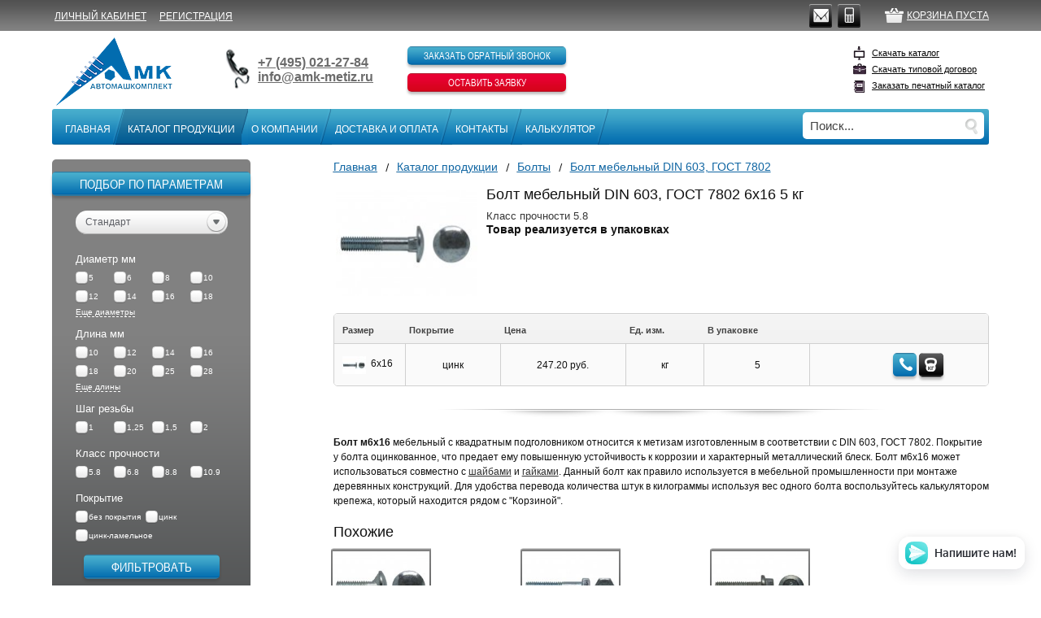

--- FILE ---
content_type: text/html; charset=utf-8
request_url: https://amk-metiz.ru/catalog/bolts/bolt-mebel-nyy-din-603-gost-7802/kg-m6-16-cink-din-603-gost-7802--10017590000413149.html
body_size: 13574
content:
<!DOCTYPE HTML>
<html lang="ru-ru">
<head>
<link href='http://fonts.googleapis.com/css?family=Oswald' rel='stylesheet' type='text/css'>
<title>Болт с увеличенной полукруглой головкой и квадратным подголовком DIN 603, ГОСТ 7802 6х16</title>
<meta name="yandex-verification" content="edb9d68b538c7e83" />
<meta name="yandex-verification" content="a5e7060ecbe765fa" />
<meta name="cmsmagazine" content="4fe5e321bc7436206d9d3c71666228dc" />
<meta name='wmail-verification' content='5265c457546901d8a74316489634dd1b' />
<meta name="geo.placename" content="ул. Западная, 13, Одинцово, Московская обл., Россия, 143002" />
<meta name="geo.position" content="55.6719710;37.2534990" />
<meta name="geo.region" content="RU-Московская область" />
<meta name="ICBM" content="55.6719710, 37.2534990" />
<meta name="msvalidate.01" content="0FC8ABBE21D496BFB3C1B74D80838BCD" />
<meta name="openstat-verification" content="319e419f74939720c0799e3fe04acdaba06b7fb5" />
<meta property="og:title" content="АвтоМашКомплект"/>
<meta property="og:description" content="АвтоМашКомплект: болты, гайки, крепеж, шурупы, высокопрочный крепеж, стопорные кольца, шплинты, винты, саморезы, гвозди, шайбы, автомобильный крепеж - купить  метизы оптом, тел. +7 (495) 544-27-15"/>
<meta property="og:image" content="http://amk-metiz.ru/themes/amk/img/logo1.png">
<meta property="og:type" content="website"/>
<meta property="og:url" content= "http://amk-metiz.ru/"/>

<meta name='robots' content='none'>

<meta name='description' content="Болт мебельный DIN 603, ГОСТ 7802 м6х16 оцинкованный с полукруглой головкой и квадратным подголовником в АвтоМашКомплект. Метрический крепеж в ассортименте. Доставка по всей России, обращайтесь по тел. +74951250038.">

<meta name='keywords' content="Болт DIN 603, Болт ГОСТ 7802, DIN 603, ГОСТ 7802, болт мебельный, купить, цена">


<link rel="icon" href="/favicon.svg" type="image/svg+xml">
<link rel="shortcut icon" href="/favicon.ico" type="image/x-icon">
<meta http-equiv="content-type" content="text/html; charset=utf-8" />
<meta name="viewport" content="initial-scale=1, maximum-scale=1">
<meta http-equiv="X-UA-Compatible" content="IE=edge" />
<!--[if lt IE 9]><script type="text/javascript" src="/themes/amk/js/html5shiv.js"></script><![endif]-->
<link href="/themes/amk/css/reset.css" rel="stylesheet">
<link href="/themes/amk/css/all.css?v=1.0.03" rel="stylesheet">
<link href="/themes/amk/css/fonts.css" rel="stylesheet">
<link href="/themes/amk/css/plugins.css" rel="stylesheet">
<!--[if lt IE 8]><link href="/themes/amk/css/ie.css" rel="stylesheet"><![endif]-->
<link href="/themes/amk/css/jquery.fancybox.css" rel="stylesheet">
<link href="/themes/amk/css/simplePagination.css" rel="stylesheet">
<link href="/themes/amk/css/integration.css" rel="stylesheet">
<link href="/themes/amk/css/print.css" media="print" type="text/css" rel="stylesheet">
<link href="/themes/amk/responsive/responsive.css?v=1.2" rel="stylesheet">
<script src="/themes/amk/js/jquery-1.9.1.min.js"></script>
<script src="/themes/amk/js/ui.min.js"></script>
<script src="/themes/amk/js/plugins.js"></script>
<script src="/themes/amk/js/functions.js"></script>
<script src="/themes/amk/js/jquery.printElement.js"></script>
<script src="/themes/amk/js/jquery.fancybox.pack.js"></script>
<!--<script src="/themes/amk/js/jquery.printElement.js"></script>-->
<script type="text/javascript" src="/themes/amk/js/jquery.mask.min.js"></script>
<script src="/themes/amk/js/jquery.simplePagination.js"></script>
<script src="/themes/amk/js/integration.js"></script>
<script src="/themes/amk/responsive/responsive.js"></script>

<meta name="robots" content="noindex, follow"/>

</head>
<body>
<div id="to-top"><img alt="" src="/themes/amk/img/scroll_to.png">
</div>
<!-- main BEGIN -->
<div class="site-wrapper">
    <div class="site-inner">
        <div class="main">
        <!-- top-bar BEGIN -->
        <!--noindex-->
            <div class="top-bar">
                <!-- wrapper BEGIN -->
                <div class="wrapper">
                    <div class="mtop-bar">
                                            <div class="mtb-el"><a href="/login" rel="nofollow"><i class="icon icon-login"></i></a>
                        </div>
                        <div class="mtb-el"><a href="/registration" rel="nofollow"><i class="icon icon-reg"></i></a>
                        </div>
                                            <div class="mtb-el"><a href="mailto:info@amk-metiz.ru"><i class="icon icon-mail"></i></a>
						</div>
						<div class="mtb-el"><a href="/callback/add_callback.html?isNaked=1" class="phone ajax-facy-lnk-js"><i class="icon icon-phone"></i></a>
						</div>
						<div class="mtb-el"><a href="http://amk-metiz.ru/profile/cart"><i class="icon icon-cart"></i></a>
						</div>
					</div>
                    <!-- login-block BEGIN -->
                    <div class="login-block">
                    <ul>
                                        <li><a href="/login" rel="nofollow">Личный кабинет</a></li>
                    <li><a href="/registration" rel="nofollow">Регистрация</a></li>
                                        </ul>
                    </div>
                    <!-- login-block END -->
                    <!-- cart-block BEGIN -->
					<div class="cart-block">
                    <a rel="nofollow" href="http://amk-metiz.ru/profile/cart">Корзина пуста</a>
                    </div>
                    <!-- cart-block END -->
                    <!-- social BEGIN -->
                    <div class="social">
                    <ul>
                    <li>
                    <!--href="skype:?call"-->
                                        <!--<a href="#" class="skype show-skype-popup-js"></a>-->
                                        <!--<div class="social-help">
                    <span>Звонок Skype прямо с сайта</span>
                    <div class="corner"></div>
                    </div>-->
                    </li>
                    <li>
                    <a href="mailto:info@amk-metiz.ru" class="email"></a>
                    <div class="social-help">
                    <span>Написать нам</span>
                        <div class="corner">
                        </div>
                    </div>
                    </li>
                    <li>
                    <a rel="nofollow" href="/callback/add_callback.html?isNaked=1" class="phone ajax-facy-lnk-js" onclick="yaCounter24221113.reachGoal('callback'); return true;"></a>
                    <!--<a href="http://amk-metiz.ru/callback-test/" class="phone"></a>-->
                    <div class="social-help">
                    <span>Заказать обратный звонок</span>
                        <div class="corner">
                        </div>
                    </div>
                    </li>
                    </ul>
			    </div>
                <!-- social END -->
			</div>
            <!-- wrapper END -->
		</div>
        <!--/noindex-->
        <!-- top-bar END -->
        <div class="wrapper">
        <!-- wrapper BEGIN -->
        <!-- site-header BEGIN -->
        <header class="site-header" role="banner">
        <a href="/"><div class="logo" >AMK</div></a>
                <!-- phones BEGIN -->
        <div class="phones">
        <span><a href="tel:+74955442715">+7 (495) 544-27-15</a></span>
        <a href="mailto:info@amk-metiz.ru">info@amk-metiz.ru</a>
        </div>
        <div class="mphones">
            <div class="wrapper-code">
                <div class="phones-code"><a href="tel:+74955442715">+7 (495) 544-27-15</a>
                </div>
            </div>
            <div class="email">
            <a href="mailto:info@amk-metiz.ru">info@amk-metiz.ru</a>
            </div>
        </div>
        <!-- phones END -->
        <!-- header-links BEGIN -->
	<!--noindex-->
	<div class="header-links">
		<!--div class="msocial_vib">
			<a href="viber://add?number=79165014205"><img src="/themes/amk/img/viber.png" href="viber://add?number=79165014205" alt="Позвоните или напишите нам по Viber">
			</a>
		</div>
		<div class="what_soc">
			<a href="https://api.whatsapp.com/send?phone=79165014205"><img src="/themes/amk/img/whatsapp.png" href="https://api.whatsapp.com/send?phone=79165014205" alt="Позвоните или напишите нам по Whatsapp ">
			</a>
		</div--!>
<!-- header-ico-viber Begin -->
		<!--div class="social_icon">
			<div class="social_vib">
				<a href="viber://add?number=79165014205"><img src="/themes/amk/img/viber.png" href="viber://add?number=79165014205" alt="Позвоните или напишите нам по Viber">
				</a>
			</div>
			<div class="social_whatapp">
				<a href="https://api.whatsapp.com/send?phone=79165014205"><img src="/themes/amk/img/whatsapp.png"  href="https://api.whatsapp.com/send?phone=79165014205"  alt="Позвоните или напишите нам по Whatsapp ">
				</a>
			</div>
		</div--!>
<!-- header-ico-viber END -->
		<a rel="nofollow" href="/callback/add_callback.html?isNaked=1" onclick="yaCounter24221113.reachGoal('callback'); return true;" class="gray-btn ajax-facy-lnk-js">Заказать обратный звонок
		</a>
		<a rel="nofollow" href="/requests/add_request.html?isNaked=1" onclick="yaCounter24221113.reachGoal('request') return true;" class="orange-btn ajax-facy-lnk-js">Оставить заявку
		</a>
<!--<a href="http://amk-metiz.ru/application-new/"class="orange-btn">Оставить заявку</a>-->
	</div>
	<!--/noindex-->
<!-- header-links END -->
    <!-- downloads BEGIN -->
    <!--noindex-->
    <div class="downloads">
    <ul>
    <li><a rel="nofollow" href="/netcat_files/c/catalog.pdf" target="_blank" class="catalog-icon">Скачать каталог</a></li>
    <li><a rel="nofollow" href="/netcat_files/c/dogovor2017.doc" target="_blank" class="contract-icon">Скачать типовой договор</a></li>
    <!-- <li><a href="http://amk-metiz.ru/catalog-zakaz/" class="p-catalog-icon">Заказать печатный каталог</a></li>-->
    <li><a rel="nofollow" href="/orders-print-catalog/add_orders-print-catalog.html?isNaked=1" class="p-catalog-icon ajax-facy-lnk-js">Заказать печатный каталог</a></li>
    </ul>
</div>
<!--/noindex-->
<!-- downloads END -->
</header>
<!-- site-header END -->
<!-- top-navigation BEGIN -->
<div class="top-navigation">
    <div class="top-navigation-inner">
    <nav class="top-nav"><div class="mmenu-header"><div class="mmenu-title">Главное меню</div><div class="navbar-toggle"><span class="icon-bar"></span> <span class="icon-bar"></span> <span class="icon-bar"></span></div></div><ul><li><span class="left"></span><a href="/" class="link-text">Главная</a></li><li class="current"><span class="left"></span><a href="/catalog/" class="link-text">Каталог продукции</a><div class="msm-toggle"><i class="icon icon-toggle-menu"></i></div><div class="sub-menu"><ul><li><a href="/catalog/ucen/"><span></span><span class="title"><b style=&quot;text-decoration-line:none&quot;><font color=red >РАСПРОДАЖА</font></b></span></a></li><li><a href="/catalog/bolts/"><span></span><span class="title">Болты</span></a></li><li><a href="/catalog/screws/"><span></span><span class="title">Винты</span></a></li><li><a href="/catalog/nuts/"><span></span><span class="title">Гайки</span></a></li><li><a href="/catalog/nails/"><span></span><span class="title">Гвозди</span></a></li><li><a href="/catalog/dowels/"><span></span><span class="title">Дюбели</span></a></li><li><a href="/catalog/rivets/"><span></span><span class="title">Заклепки</span></a></li><li><a href="/catalog/instrument/"><span></span><span class="title">Инструменты</span></a></li><li><a href="/catalog/stainless-steel-fasteners/"><span></span><span class="title">Нержавеющий крепеж</span></a></li><li><a href="/catalog/grease-gittings/"><span></span><span class="title">Пресс-масленки</span></a></li><li><a href="/catalog/samorezy/"><span></span><span class="title">Саморезы</span></a></li><li><a href="/catalog/welding-electrodes/"><span></span><span class="title">Сварочные электроды</span></a></li><li><a href="/catalog/retaining-rings/"><span></span><span class="title">Стопорные кольца</span></a></li><li><a href="/catalog/himiya/"><span></span><span class="title">Химия</span></a></li><li><a href="/catalog/washers/"><span></span><span class="title">Шайбы</span></a></li><li><a href="/catalog/threaded-studs/"><span></span><span class="title">Шпильки резьбовые</span></a></li><li><a href="/catalog/split-pins/"><span></span><span class="title">Шплинты</span></a></li></ul></div></li><li><span class="left"></span><a href="/about-company/" class="link-text">О компании</a><div class="msm-toggle"><i class="icon icon-toggle-menu"></i></div><div class="sub-menu"><ul><li><a href="/about-company/vacancy/"><span></span><span class="title">Вакансии</span></a></li><li><a href="/about-company/nam-doveriaut/"><span></span><span class="title">Нам доверяют</span></a></li><li><a href="/about-company/pole/"><span></span><span class="title">Опросы</span></a></li><li><a href="/about-company/privacy-policy/"><span></span><span class="title">Правовая информация</span></a></li><li><a href="/about-company/details/"><span></span><span class="title">Реквизиты</span></a></li><li><a href="/about-company/spravochnaya-informatsia/"><span></span><span class="title">Справочная информация</span></a></li><li><a href="/about-company/articles/"><span></span><span class="title">Статьи</span></a></li><li><a href="/about-company/tablitsa-sootvetstvia/"><span></span><span class="title">Таблица соответствия</span></a></li></ul></div></li><li><span class="left"></span><a href="/delivery/" class="link-text">Доставка и оплата</a></li><li><span class="left"></span><a href="/contacts/head-office" class="link-text">Контакты</a><div class="msm-toggle"><i class="icon icon-toggle-menu"></i></div><div class="sub-menu"><ul><li><a href="/contacts/head-office/"><span></span><span class="title">Главный офис</span></a></li><li><a href="/contacts/warehouse/"><span></span><span class="title">Склад</span></a></li></ul></div></li><li><span class="left"></span><a href="/calculator/" class="link-text">Калькулятор</a></li></ul></nav>    <!--noindex-->
        <div class="search-block">
        <form action="/search" method="get">
        <input type="text" name="search_query" placeholder="Поиск..." value="" />
        <input type='hidden' name='area' value='site1'>
        <input type="submit" value="" />
        </form>
        </div>
        <!--/noindex-->
    </div>
</div>
<!-- top-navigation END -->
<!-- site-content BEGIN -->
<div class="site-content" role="main">
<!--content-->                                    
<!-- content-main BEGIN -->
<div
class="content-main ">
<!-- breadcrumb BEGIN -->
<div class="breadcrumb"><ul itemscope itemtype="http://schema.org/BreadcrumbList"><li itemprop="itemListElement" itemscope itemtype="http://schema.org/ListItem"><a href="/" itemprop="item"><span itemprop="name">Главная</span><meta itemprop="position" content="0"></a></li><li itemprop="itemListElement" itemscope itemtype="http://schema.org/ListItem"><a href="/catalog/" itemprop="item"><span itemprop="name">Каталог продукции</span><meta itemprop="position" content="1"></a></li><li itemprop="itemListElement" itemscope itemtype="http://schema.org/ListItem"><a href="/catalog/bolts/" itemprop="item"><span itemprop="name">Болты</span><meta itemprop="position" content="2"></a></li><li><a href="/catalog/bolts/bolt-mebel-nyy-din-603-gost-7802" class="active">Болт мебельный DIN 603, ГОСТ 7802</a></li>
</ul>
</div>
<!-- breadcrumb END -->
<!-- content-inner BEGIN -->
<div class="content-inner ">
<!--content-->




<div class="m-wrapper-ps">
<a class="ajax-facy-lnk-js" href="/callback/add_callback.html?isNaked=1"></a>
    <div class="product">
    <a href="" class="product-image fancybox">    <img src="/netcat_files/1c_imports/thumbs/thumb_2180_1.jpg"
        alt="Болт мебельный DIN 603, ГОСТ 7802 6x16" title="Болт мебельный DIN 603, ГОСТ 7802 6x16 5 кг за  247.20 руб."
        />
    </a>
    <div class="product-desc">
    <h1>Болт мебельный  DIN 603, ГОСТ 7802  6x16 5 кг</h1>
        <dl><dt>Класс прочности 5.8</dt></dl>
        </div>
        <dl><dt><b>Товар реализуется в упаковках</b></dt></dl>
        <div class="description">
    <strong>Болт м6х16</strong> мебельный с квадратным подголовником относится к метизам изготовленным в соответствии с DIN 603, ГОСТ 7802. Покрытие у болта оцинкованное, что предает ему повышенную устойчивость к коррозии и характерный металлический блеск. Болт м6х16 может использоваться совместно с <a href="http://amk-metiz.ru/catalog/washers/">шайбами</a> и <a href="http://amk-metiz.ru/catalog/nuts/">гайками</a>. Данный болт как правило используется в мебельной промышленности при монтаже деревянных конструкций. Для удобства перевода количества штук в килограммы используя вес одного болта воспользуйтесь калькулятором крепежа, который находится рядом с "Корзиной".    </div>
</div>
</div>
<div class="product-table">
    <div itemscope itemtype="https://schema.org/Product">
    <meta itemprop="name" content="Болт мебельный" />
    <meta itemprop="description" content="" />
    <link itemprop="image" href="/netcat_files/1c_imports/thumbs/thumb_2180_1.jpg" />
    <meta itemprop="brand" content="DIN 603, ГОСТ 7802" />
    <meta itemprop="model" content=" 6x16" />    <meta itemprop="material" content="цинк"/>
    </div>
    <div itemprop="offers" itemscope itemtype="https://schema.org/Offer"> <meta itemprop="priceCurrency" content="Руб." />
    <meta itemprop="price" content="247.20" />
    <span itemprop="eligibleQuantity" content=" 5">
    <span itemprop="eligibleQuantity" content=" кг">
    </div>
    <div class="table">
    <table>
    <tr>
    <th style="width: 10px">Размер</th>
        <th>Покрытие</th>
        <th>Цена</th>
    <th nowrap="nowrap">Ед. изм.</th>
        <th nowrap="nowrap">В упаковке</th>
    <!--<th>Цена упаковки:</th>-->
        <th></th>
    </tr>
    <tr>
    <td style="width: 10px">
    <div class="product-name">
        <div class="product-name-img"><img src="/netcat_files/1c_imports/thumbs/thumb_2180_2.jpg" alt="Болт мебельный" title="Болт мебельный" />
        </div>
        <span>
          6x16                        </span>
    </div>
    </td>
    <td>цинк</td>
        <td nowrap="nowrap">
        247.20 руб.</td>
        <td>кг</td>
        <td>5</td>
    <!--<td> руб.</td>-->
        <td>
        

                                       <div style="display:inline-block;height:auto;width:43px;"></div>
                  


                  <button href="/callback/add_callback.html?isNaked=1&item_id=2962" type="button" class="call-for-items-js orange-btn orange-btn-big"><span class="bell"></span></button>

                                       <button data-item-weight="0.00656" data-item-count="5" data-item-units="кг" href="#item-calc-window" type="button" class="q-gray-btn item-calc-lnk-js"><span class="q-gray-btn-span"></span></button>

                                     </td>
    </tr>
    </table>
    </div>
</div>
<div class="description">
<strong>Болт м6х16</strong> мебельный с квадратным подголовником относится к метизам изготовленным в соответствии с DIN 603, ГОСТ 7802. Покрытие у болта оцинкованное, что предает ему повышенную устойчивость к коррозии и характерный металлический блеск. Болт м6х16 может использоваться совместно с <a href="http://amk-metiz.ru/catalog/washers/">шайбами</a> и <a href="http://amk-metiz.ru/catalog/nuts/">гайками</a>. Данный болт как правило используется в мебельной промышленности при монтаже деревянных конструкций. Для удобства перевода количества штук в килограммы используя вес одного болта воспользуйтесь калькулятором крепежа, который находится рядом с "Корзиной".</div>
<div class="similar-products">
<!-- noindex -->
<!-- similar-products BEGIN -->
        <strong>Похожие</strong>
            <section>  


<article class="product">
    <a href="/catalog/bolts/bolt-mebel-nyy-s-usom-din-607-gost-7801" class="product-image">
        <img src="/netcat_files/1c_imports/thumbs/thumb_2190_1.jpg" alt="Болт мебельный с усом" title="Болт мебельный с усом" />
    </a>
    <div class="clear"></div>
    <div class="product-desc" style="overflow: none">
        <h3><a href="/catalog/bolts/bolt-mebel-nyy-s-usom-din-607-gost-7801"> Болт мебельный с усом DIN 607, ГОСТ 7801</a></h3>
        <span class="price">от
                 1.68 руб.</span>
        <div style="display:none;">string(4) "1,68"
</div>
        <a href="/catalog/bolts/bolt-mebel-nyy-s-usom-din-607-gost-7801" class="orange-btn orange-btn-big"><span>Купить</span></a>
    </div>
</article>


<article class="product">
    <a href="/catalog/bolts/bolt-s-shestigrannoy-umen-shennoy-golovkoy-gost-7796" class="product-image">
        <img src="/netcat_files/1c_imports/thumbs/thumb_2120_1.jpg" alt="Болт с шестигранной уменьшенной головкой" title="Болт с шестигранной уменьшенной головкой" />
    </a>
    <div class="clear"></div>
    <div class="product-desc" style="overflow: none">
        <h3><a href="/catalog/bolts/bolt-s-shestigrannoy-umen-shennoy-golovkoy-gost-7796"> Болт с шестигранной уменьшенной головкой ГОСТ 7796</a></h3>
        <span class="price">от
                 10.17 руб.</span>
        <div style="display:none;">string(5) "10,17"
</div>
        <a href="/catalog/bolts/bolt-s-shestigrannoy-umen-shennoy-golovkoy-gost-7796" class="orange-btn orange-btn-big"><span>Купить</span></a>
    </div>
</article>


<article class="product">
    <a href="/catalog/bolts/bolt-s-shestigrannoy-umen-shennoy-golovkoy-i-flancem-bez-nasechki-din-en-1662" class="product-image">
        <img src="/netcat_files/1c_imports/thumbs/thumb_2112_1.jpg" alt="Болт с шестигранной уменьшенной головкой и фланцем (без насечки)" title="Болт с шестигранной уменьшенной головкой и фланцем (без насечки)" />
    </a>
    <div class="clear"></div>
    <div class="product-desc" style="overflow: none">
        <h3><a href="/catalog/bolts/bolt-s-shestigrannoy-umen-shennoy-golovkoy-i-flancem-bez-nasechki-din-en-1662"> Болт с шестигранной уменьшенной головкой и фланцем (без насечки) DIN  EN 1662</a></h3>
        <span class="price">от
                 4.80 руб.</span>
        <div style="display:none;">string(3) "4,8"
</div>
        <a href="/catalog/bolts/bolt-s-shestigrannoy-umen-shennoy-golovkoy-i-flancem-bez-nasechki-din-en-1662" class="orange-btn orange-btn-big"><span>Купить</span></a>
    </div>
</article>

</section>
</div>
<!--/content-->
</div>
<!-- content-inner END -->
</div>
<!-- content-main END -->
<!--noindex-->
<!-- filter BEGIN -->
<script>
var loadTimer;
function filterSearchResult(val,at,idd)
{
var val;
var at;
var idd;
var ur = [];
$('#'+idd).position();
$('.vsp').hide();
if ($('.reda').eq(1).find( "input[name='gost']" ).length>0)
{
var gost=$("input[name='gost']" ).val();
var gos='&gost='+gost;
var da='&nc_ctpl=2020';
var nam='&item_name='+$("input[name='item_name']" ).val();
$('.reda').eq(1).find('input:checkbox:checked').each(function(indx, element){
var ur1='&'+$(this).attr('name')+'='+$(this).val(); 
var pushed = ur.push(ur1) 
});
var energy = ur.join(''); 
var tek=window.location.href;
var tek1=tek.split('&nc_ctpl');
var url=tek1[0]+da+gos+nam+energy+'&show_all=1';
$.ajax({
type: "POST",
url: url,
data: "io=0",
success: function(data){
var str = data;
if (str.indexOf('product-table') + 1)
{
var kol=(str.split("class=\"product-name\"").length -1);
console.log(kol);
$('.vsp').find('span').text(kol);
$('.vsp').find('a').attr('href',url);
$('.vsp').each(function(indx, element){
$(this).show();
});
}
else
{
$('.vsp').find('span').text(0);
$('.vsp').find('a').attr('href','javascript:void(0)');
$('.vsp').each(function(indx, element){
 $(this).show();
});
}
}
});
}
else
{
var gost=$(".gost-filter-js option:selected").val();
var gos='&gost_filter='+gost;
var da='?nc_ctpl=2038';
$('.reda').eq(1).find('input:checkbox:checked').each(function(indx, element){
var ur1='&'+$(this).attr('name')+'='+$(this).val(); 
var pushed = ur.push(ur1) 
});
var energy = ur.join(''); 
var tek=window.location.href;
var tek1=tek.split('?');
var url=tek1[0]+da+energy+gos;
$.ajax({
type: "POST",
url: url,
data: "io=0",
success: function(data){
if ($(data).find(".product-table").length>0){
if ($(data).find(".js-pagination").length>0)
{
var kol=$(data).find(".js-pagination").attr('data-items');
}
else
{
var kol=$(data).find(".product-table").find(".product-name").length;
}
$('.vsp').find('span').text(kol);
$('.vsp').find('a').attr('href',url);
$('.vsp').each(function(indx, element){
$(this).show();
});
}
else { 
$('.vsp').find('span').text(0);
$('.vsp').find('a').attr('href','javascript:void(0)');
$('.vsp').each(function(indx, element){
$(this).show();
});
}		
}
});
}
}
function filterSearchResult(val,at,idd)
{
var val;
var at;
var idd;
var ur = [];  
$('#'+idd).position();
$('.vsp').hide();
if ($('.reda').eq(0).find( "input[name='gost']" ).length>0)
{
var gost=$("input[name='gost']" ).val();
var gos='&gost='+gost;
var da='&nc_ctpl=2020';
var nam='&item_name='+$("input[name='item_name']" ).val();
$('.reda').eq(0).find('input:checkbox:checked').each(function(indx, element){
var ur1='&'+$(this).attr('name')+'='+$(this).val(); 
var pushed = ur.push(ur1) 
});
var energy = ur.join(''); 
var tek=window.location.href;
var tek1=tek.split('&nc_ctpl');
var url=tek1[0]+da+gos+nam+energy+'&show_all=1';
$.ajax({
type: "POST",
url: url,
data: "io=0",
success: function(data){
var str = data;
if (str.indexOf('product-table') + 1)
{
var kol=(str.split("<tr>").length - 3);
$('.vsp').find('span').text(kol);
$('.vsp').find('a').attr('href',url);
$('.vsp').each(function(indx, element){
$(this).show();
});
}
else
{
$('.vsp').find('span').text(0);
$('.vsp').find('a').attr('href','javascript:void(0)');
$('.vsp').each(function(indx, element){
$(this).show();
});
}
}
});
}
else
{
var gost=$(".gost-filter-js option:selected").val();
var gos='&gost_filter='+gost;
var da='?nc_ctpl=2038';
$('.reda').eq(0).find('input:checkbox:checked').each(function(indx, element){
var ur1='&'+$(this).attr('name')+'='+$(this).val(); 
var pushed = ur.push(ur1) 
});
var energy = ur.join(''); 
var tek=window.location.href;
var tek1=tek.split('?');
var url=tek1[0]+da+energy+gos;
$.ajax({
type: "POST",
url: url,
data: "io=0",
success: function(data){
if ($(data).find(".product-table").length>0){
if ($(data).find(".js-pagination").length>0)
{
var kol=$(data).find(".js-pagination").attr('data-items');
}
else
{
var kol=$(data).find(".product-table").find(".product-name").length;
}
$('.vsp').find('span').text(kol);
$('.vsp').find('a').attr('href',url);
$('.vsp').each(function(indx, element){
$(this).show();
});
}
else { 
$('.vsp').find('span').text(0);
$('.vsp').find('a').attr('href','javascript:void(0)');
$('.vsp').each(function(indx, element){
$(this).show();
});
}		
}
});
}
}
$( document ).ready(function() {
$('.filter').find('.reda').find('input:checkbox').change(function() {	
$('.filter').find('.vsp').hide();
var val=$(this).val();
var at=$(this).attr('name');
var idd=$(this).attr('id');
clearTimeout(loadTimer);
setTimeout(function () {
loadTimer=filterSearchResult(val,at,idd);
setTimeout(function () {
$('.filter').find('.vsp').hide();
}, 	6000);			
}, 1000);	
});
$('.mfilter').find('.reda').find('input:checkbox').change(function() {	
$('.mfilter').find('.vsp').hide();
var val=$(this).val();
var at=$(this).attr('name');
var idd=$(this).attr('id');
clearTimeout(loadTimer);
setTimeout(function () {
loadTimer=filterSearchResult1(val,at,idd);
setTimeout(function () {
$('.mfilter').find('.vsp').hide();
}, 	6000);			
}, 1000);	
});
$('.filter').find('#rekaa').click(function() {	
$('.vsp').hide();
var val=$(this).val();
var at=$(this).attr('name');
var idd=$(this).attr('id');
clearTimeout(loadTimer);
setTimeout(function () {
loadTimer=filterSearchResult(val,at,idd);
setTimeout(function () {
$('.filter').find('.vsp').hide();
var url=$('.filter').find('.vsp').find('a').attr('href');
window.location.href=url;
}, 	1000);			
}, 2000);	
});
$('.mfilter').find('#rekaa').click(function() {	
$('.vsp').hide();
var val=$(this).val();
var at=$(this).attr('name');
var idd=$(this).attr('id');
clearTimeout(loadTimer);
setTimeout(function () {
loadTimer=filterSearchResult1(val,at,idd);
setTimeout(function () {
$('.filter').find('.vsp').hide();
var url=$('.filter').find('.vsp').find('a').attr('href');
window.location.href=url;
}, 	1000);			
}, 1000);	
});
});
</script>
<div class="filter" >
    <div style="display:none" class="vsp" id="vsp">
    <h3>Фильтр</h3>
    <p><a href="javascript:void(0)">Найдено товаров: <span></span></a></p>
    </div>
    <div style="cursor:default;" class="orange-btn orange-btn-big">
    <span>Подбор по параметрам</span>
    </div>
    <br/>
    <br/>
    <form class="filter-form-js reda" id="reda" action="/catalog/bolts/" method="get">
    <input type="hidden" name="nc_ctpl" value="2038" />
                <div class="bselect">
    <select class="cselect gost-filter-js" name="gost_filter">
    <option value="0">Стандарт</option>
        <option value="49" >DIN  EN 1662</option>
        <option value="105" >DIN 603, ГОСТ 7802</option>
        <option value="97" >DIN 607, ГОСТ 7801</option>
        <option value="28" >DIN 6921</option>
        <option value="100" >DIN 931, ГОСТ 7798, ГОСТ Р ИСО 4014</option>
        <option value="29" >DIN 933, ГОСТ Р ИСО 4017</option>
        <option value="103" >DIN 960, ГОСТ 7798, ГОСТ Р ИСО 8765</option>
        <option value="27" >DIN 961, ГОСТ Р ИСО 8676</option>
        <option value="3" >ГОСТ 7796</option>
        </select>
    </div>
                                                    <fieldset>
    <span class="filter-title">Диаметр мм</span>
            <div class="filter-item">
    <input type="checkbox" name="diameter[5]" value="5" id="diameter_0"   />
    <label for="diameter_0">5</label>
    </div>
            <div class="filter-item">
    <input type="checkbox" name="diameter[6]" value="6" id="diameter_1"   />
    <label for="diameter_1">6</label>
    </div>
            <div class="filter-item">
    <input type="checkbox" name="diameter[8]" value="8" id="diameter_2"   />
    <label for="diameter_2">8</label>
    </div>
            <div class="filter-item">
    <input type="checkbox" name="diameter[10]" value="10" id="diameter_3"   />
    <label for="diameter_3">10</label>
    </div>
            <div class="filter-item">
    <input type="checkbox" name="diameter[12]" value="12" id="diameter_4"   />
    <label for="diameter_4">12</label>
    </div>
            <div class="filter-item">
    <input type="checkbox" name="diameter[14]" value="14" id="diameter_5"   />
    <label for="diameter_5">14</label>
    </div>
            <div class="filter-item">
    <input type="checkbox" name="diameter[16]" value="16" id="diameter_6"   />
    <label for="diameter_6">16</label>
    </div>
            <div class="filter-item">
    <input type="checkbox" name="diameter[18]" value="18" id="diameter_7"   />
    <label for="diameter_7">18</label>
    </div>
            <div class="filter-more">
        <div class="filter-item">
    <input type="checkbox" name="diameter[20]" value="20" id="diameter_8"   />
    <label for="diameter_8">20</label>
    </div>
            <div class="filter-item">
    <input type="checkbox" name="diameter[22]" value="22" id="diameter_9"   />
    <label for="diameter_9">22</label>
    </div>
            <div class="filter-item">
    <input type="checkbox" name="diameter[24]" value="24" id="diameter_10"   />
    <label for="diameter_10">24</label>
    </div>
            <div class="filter-item">
    <input type="checkbox" name="diameter[27]" value="27" id="diameter_11"   />
    <label for="diameter_11">27</label>
    </div>
            <div class="filter-item">
    <input type="checkbox" name="diameter[30]" value="30" id="diameter_12"   />
    <label for="diameter_12">30</label>
    </div>
            <div class="filter-item">
    <input type="checkbox" name="diameter[36]" value="36" id="diameter_13"   />
    <label for="diameter_13">36</label>
    </div>
            </div>
    <div class="more-options">
    <a href="#" data-altname="Скрыть дополнительные">Еще диаметры</a>
    </div>
        </fieldset>
                <fieldset>
	<span class="filter-title">Длина мм</span>            <div class="filter-item">
    <input type="checkbox" name="width[10]" value="10" id="width_0"   />
    <label for="width_0">10</label>
    </div>
            <div class="filter-item">
    <input type="checkbox" name="width[12]" value="12" id="width_1"   />
    <label for="width_1">12</label>
    </div>
            <div class="filter-item">
    <input type="checkbox" name="width[14]" value="14" id="width_2"   />
    <label for="width_2">14</label>
    </div>
            <div class="filter-item">
    <input type="checkbox" name="width[16]" value="16" id="width_3"   />
    <label for="width_3">16</label>
    </div>
            <div class="filter-item">
    <input type="checkbox" name="width[18]" value="18" id="width_4"   />
    <label for="width_4">18</label>
    </div>
            <div class="filter-item">
    <input type="checkbox" name="width[20]" value="20" id="width_5"   />
    <label for="width_5">20</label>
    </div>
            <div class="filter-item">
    <input type="checkbox" name="width[25]" value="25" id="width_6"   />
    <label for="width_6">25</label>
    </div>
            <div class="filter-item">
    <input type="checkbox" name="width[28]" value="28" id="width_7"   />
    <label for="width_7">28</label>
    </div>
            <div class="filter-more">
        <div class="filter-item">
    <input type="checkbox" name="width[30]" value="30" id="width_8"   />
    <label for="width_8">30</label>
    </div>
            <div class="filter-item">
    <input type="checkbox" name="width[35]" value="35" id="width_9"   />
    <label for="width_9">35</label>
    </div>
            <div class="filter-item">
    <input type="checkbox" name="width[40]" value="40" id="width_10"   />
    <label for="width_10">40</label>
    </div>
            <div class="filter-item">
    <input type="checkbox" name="width[45]" value="45" id="width_11"   />
    <label for="width_11">45</label>
    </div>
            <div class="filter-item">
    <input type="checkbox" name="width[50]" value="50" id="width_12"   />
    <label for="width_12">50</label>
    </div>
            <div class="filter-item">
    <input type="checkbox" name="width[55]" value="55" id="width_13"   />
    <label for="width_13">55</label>
    </div>
            <div class="filter-item">
    <input type="checkbox" name="width[60]" value="60" id="width_14"   />
    <label for="width_14">60</label>
    </div>
            <div class="filter-item">
    <input type="checkbox" name="width[65]" value="65" id="width_15"   />
    <label for="width_15">65</label>
    </div>
            <div class="filter-item">
    <input type="checkbox" name="width[70]" value="70" id="width_16"   />
    <label for="width_16">70</label>
    </div>
            <div class="filter-item">
    <input type="checkbox" name="width[75]" value="75" id="width_17"   />
    <label for="width_17">75</label>
    </div>
            <div class="filter-item">
    <input type="checkbox" name="width[80]" value="80" id="width_18"   />
    <label for="width_18">80</label>
    </div>
            <div class="filter-item">
    <input type="checkbox" name="width[85]" value="85" id="width_19"   />
    <label for="width_19">85</label>
    </div>
            <div class="filter-item">
    <input type="checkbox" name="width[90]" value="90" id="width_20"   />
    <label for="width_20">90</label>
    </div>
            <div class="filter-item">
    <input type="checkbox" name="width[95]" value="95" id="width_21"   />
    <label for="width_21">95</label>
    </div>
            <div class="filter-item">
    <input type="checkbox" name="width[100]" value="100" id="width_22"   />
    <label for="width_22">100</label>
    </div>
            <div class="filter-item">
    <input type="checkbox" name="width[110]" value="110" id="width_23"   />
    <label for="width_23">110</label>
    </div>
            <div class="filter-item">
    <input type="checkbox" name="width[120]" value="120" id="width_24"   />
    <label for="width_24">120</label>
    </div>
            <div class="filter-item">
    <input type="checkbox" name="width[130]" value="130" id="width_25"   />
    <label for="width_25">130</label>
    </div>
            <div class="filter-item">
    <input type="checkbox" name="width[140]" value="140" id="width_26"   />
    <label for="width_26">140</label>
    </div>
            <div class="filter-item">
    <input type="checkbox" name="width[150]" value="150" id="width_27"   />
    <label for="width_27">150</label>
    </div>
            <div class="filter-item">
    <input type="checkbox" name="width[160]" value="160" id="width_28"   />
    <label for="width_28">160</label>
    </div>
            <div class="filter-item">
    <input type="checkbox" name="width[170]" value="170" id="width_29"   />
    <label for="width_29">170</label>
    </div>
            <div class="filter-item">
    <input type="checkbox" name="width[180]" value="180" id="width_30"   />
    <label for="width_30">180</label>
    </div>
            <div class="filter-item">
    <input type="checkbox" name="width[190]" value="190" id="width_31"   />
    <label for="width_31">190</label>
    </div>
            <div class="filter-item">
    <input type="checkbox" name="width[200]" value="200" id="width_32"   />
    <label for="width_32">200</label>
    </div>
            </div>
    <div class="more-options">
    <a href="#" data-altname="Скрыть дополнительные">Еще длины</a>
    </div>
        </fieldset>
                <fieldset>
    <span class="filter-title">Шаг резьбы</span>
        <div class="filter-item">
    <input type="checkbox" name="thread[3]" value="3" id="thread_0"   />
    <label for="thread_0">1</label>
    </div>
        <div class="filter-item">
    <input type="checkbox" name="thread[4]" value="4" id="thread_1"   />
    <label for="thread_1">1,25</label>
    </div>
        <div class="filter-item">
    <input type="checkbox" name="thread[5]" value="5" id="thread_2"   />
    <label for="thread_2">1,5</label>
    </div>
        <div class="filter-item">
    <input type="checkbox" name="thread[6]" value="6" id="thread_3"   />
    <label for="thread_3">2</label>
    </div>
    		</fieldset>
    	        <fieldset>
    <span class="filter-title">Класс прочности</span>
            <div class="filter-item">
    <input type="checkbox" name="strength_class[5.8]" value="5.8" id="strength_class_0"   />
    <label for="strength_class_0">5.8</label>
    </div>
            <div class="filter-item">
    <input type="checkbox" name="strength_class[6.8]" value="6.8" id="strength_class_1"   />
    <label for="strength_class_1">6.8</label>
    </div>
            <div class="filter-item">
    <input type="checkbox" name="strength_class[8.8]" value="8.8" id="strength_class_2"   />
    <label for="strength_class_2">8.8</label>
    </div>
            <div class="filter-item">
    <input type="checkbox" name="strength_class[10.9]" value="10.9" id="strength_class_3"   />
    <label for="strength_class_3">10.9</label>
    </div>
            </fieldset>
                <fieldset>
    <span class="filter-title">Покрытие</span>
        <div class="filter-item">
    <input type="checkbox" name="cover[30]" value="30" id="cover_0"   />
    <label for="cover_0">без покрытия</label>
    </div>
        <div class="filter-item">
    <input type="checkbox" name="cover[15]" value="15" id="cover_1"   />
    <label for="cover_1">цинк</label>
    </div>
        <div class="filter-item">
    <input type="checkbox" name="cover[46]" value="46" id="cover_2"   />
    <label for="cover_2">цинк-ламельное</label>
    </div>
        </fieldset>
        <div class="center">
        <div id="rekaa" class="orange-btn orange-btn-big" onclick="yaCounter24221113.reachGoal('filtr'); return true;">
        <span>Фильтровать</span>
        <!-- <input type="button"  style="border:none" value="" />-->
        </div>
        <br/>
        <br/>
		<div onclick="var tek0=window.location.href;var tek10=tek0.split('nc_ctpl');window.location.href=tek10[0]" class="orange-btn orange-btn-big">
        <span >Сбросить</span>
        </div>
    </div>
    </form>
</div>
<!-- filter END -->
<!--noindex-->
<!-- left-sidebar BEGIN -->
<aside  class="left-sidebar">
<div class="title">
<strong>Каталог товаров</strong>
</div>
<!--<ul>
<li>
<a href="/ucenennie_tovary.xlsx">
<span></span>
<span class="title">Уцененные товары</span>
</a>
</li>
</ul>-->
<ul><li><a href="/catalog/ucen/"><span></span><span class="title"><b style=&quot;text-decoration-line:none&quot;><font color=red >РАСПРОДАЖА</font></b></span></a></li><li><a href="/catalog/bolts/" class="active"><span></span><span class="title">Болты</span></a></li><li><a href="/catalog/screws/"><span></span><span class="title">Винты</span></a></li><li><a href="/catalog/nuts/"><span></span><span class="title">Гайки</span></a></li><li><a href="/catalog/nails/"><span></span><span class="title">Гвозди</span></a></li><li><a href="/catalog/dowels/"><span></span><span class="title">Дюбели</span></a></li><li><a href="/catalog/rivets/"><span></span><span class="title">Заклепки</span></a></li><li><a href="/catalog/instrument/"><span></span><span class="title">Инструменты</span></a></li><li><a href="/catalog/stainless-steel-fasteners/"><span></span><span class="title">Нержавеющий крепеж</span></a></li><li><a href="/catalog/grease-gittings/"><span></span><span class="title">Пресс-масленки</span></a></li><li><a href="/catalog/samorezy/"><span></span><span class="title">Саморезы</span></a></li><li><a href="/catalog/welding-electrodes/"><span></span><span class="title">Сварочные электроды</span></a></li><li><a href="/catalog/retaining-rings/"><span></span><span class="title">Стопорные кольца</span></a></li><li><a href="/catalog/himiya/"><span></span><span class="title">Химия</span></a></li><li><a href="/catalog/washers/"><span></span><span class="title">Шайбы</span></a></li><li><a href="/catalog/threaded-studs/"><span></span><span class="title">Шпильки резьбовые</span></a></li><li><a href="/catalog/split-pins/"><span></span><span class="title">Шплинты</span></a></li><li><a href="/catalog/avtokrepezh/"><span></span><span class="title">Автокрепеж</span></a></li></ul></aside>
<!-- left-sidebar END -->
<!--/content-->
<!-- site-content END -->
</div>
 <div class='text-block'>
    <div class="content-advantages">
<div class="advantage">
<div class="advantage__img"><a href="/catalog/ucen/"><img alt="Скидки" src="/images/discount.png" title="Скидки" /></a></div>
<div class="advantage__title">Скидки</div>
<div class="advantage__popover">Стараясь выработать индивидуальный подход к нашим клиентам, наша компания старается делать выгодные ценовые предложения, часть из которых всегда есть в специальном разделе.</div></div>
<div class="advantage">
<div class="advantage__img"><a href="/delivery/"><img alt="Доставка" src="/images/truck.png" title="Доставка" /></a></div>
<div class="advantage__title">Доставка</div>
<div class="advantage__popover">Доставка &ndash; это всегда одно из важнейших конкурентных преимуществ компании. Помимо работы с наиболее известными транспортными компаниями, АвтоМашКомлект осуществляет доставку собственным транспортом.</div></div>
<div class="advantage">
<div class="advantage__img"><a href="/catalog/"><img alt="Широкий выбор товара" src="/images/bolts.png" title="Широкий выбор товара" /></a></div>
<div class="advantage__title">Широкий выбор товара</div>
<div class="advantage__popover">Наш ассортиментный ряд крепежа постоянно пополняется и обновляется. На складе АвтоМашКомплект Вы всегда найдете широчайший выбор крепежа с мелким шагом резьбы, пресс-масленок, стопорных колец, шплинтов и т.д.</div></div>
<div class="advantage">
<div class="advantage__img"><a href="/requests/add_request.html?isNaked=1"><img alt="Спец. изделия" src="/images/screw.png" title="Спец. изделия" /></a></div>
<div class="advantage__title">Спец. изделия</div>
<div class="advantage__popover">Имея поставщиков с заводов КНР, наша компания накопила обширный опыт работы по поставке изделий с определёнными параметрами , предлагая нашим клиентам услуги по изготовлению и доставки изделий из КНР в РФ.</div></div>
<div class="advantage">
<div class="advantage__img"><a href="/about-company/tablitsa-sootvetstvia/"><img alt="Обширный опыт" src="/images/big-star.png" title="Обширный опыт" /></a></div>
<div class="advantage__title">Обширный опыт</div>
<div class="advantage__popover">АвтоМашКомплект более 19&nbsp;лет на метизном рынке, в курсе всех изменений!&nbsp;Наши сотрудники, не только предложат Вам крепеж в удобной упаковке, но и всегда проведут&nbsp;грамотную консультацию.</div></div></div></div>
</div>
<!-- wrapper END -->
</div>
</div>
</div>
<!-- main END -->
<!-- site-footer BEGIN -->
<footer class="site-footer" role="contentinfo">
<div class="footer-inner">
<!-- footer-top BEGIN -->
    <div class="footer-top">
        <div class="wrapper">
        <!--noindex--><span>Внимание! Данный интернет-сайт носит исключительно информационный характер и не является публичной офертой, определяемой положениями Статьи 437 (2) ГК РФ</span>
        <!--/noindex-->
        </div>
        <div class="wrapper">
        <!--noindex-->
        <span>Мы в социальных сетях</span>
        <!--/noindex-->
        </div>
        <!--<a rel="nofollow" href="http://www.facebook.com/amkmetiz/" target="_blank">
        <img src="/themes/amk/img/facebook.png" alt="Facebook" height="32" width="32" class="icon-social"></a>-->
        <!--<a rel="nofollow" href="https://www.instagram.com/amk_metiz/" target="_blank">
        <img src="/themes/amk/img/instagram-64x64.png" alt="Instagram" height="32" width="32" class="icon-social"></a>-->
        <a rel="nofollow" href="https://vk.com/public186940968/" target="_blank">
        <img src="/themes/amk/img/vkicon.png" alt="vk" height="32" width="32" class="icon-social"></a>
        <a rel="nofollow" href="https://twitter.com/AmkMetiz/" target="_blank">
        <img src="/themes/amk/img/twitterlog.png" alt="twitter" height="32" width="32" class="icon-social"></a>
        <div class="wrapper">
        <!--noindex-->
        <span>Поделиться</span>
        <!--/noindex-->
        </div>
        <script src="https://yastatic.net/es5-shims/0.0.2/es5-shims.min.js"></script>
        <script src="https://yastatic.net/share2/share.js"></script>
        <div class="ya-share2" data-services="collections,vkontakte,odnoklassniki,moimir,twitter,linkedin,lj,viber,whatsapp,skype,telegram">
        </div>
        <div style="display"><span>С помощью QR кода Вы можете оставить отзыв о нашей компании</span>
            <div>
            <span>в Google:</span>
            <a rel="nofollow" href="https://g.page/amk-metiz" target="_blank">
            <img src="/themes/amk/img/qramkgoogle1.png" alt="QR google" height="64" width="64" class="icon-social"></a>
            <span>в Yandex:</span>
            <a rel="nofollow" href="https://ya.cc/70n-T" target="_blank">
            <img src="/themes/amk/img/qramkyandex.png" alt="QR yandex" height="64" width="64" class="icon-social"></a>
            </div>
        </div>
    </div>
    <!-- footer-top END -->
    <!-- footer-middle BEGIN -->
    <div class="footer-middle">
    <!-- wrapper BEGIN -->
        <div class="wrapper" itemscope itemtype="http://schema.org/LocalBusiness">
            <div style="display:none"><span>С помощью QR кода Вы можете оставить отзыв о нашей компании</span>
                <div>
                <span>в Google:</span>
                <a rel="nofollow" href="https://g.page/amk-metiz" target="_blank">
                <img src="/themes/amk/img/qramkgoogle1.png" alt="QR google" height="64" width="64" class="icon-social"></a>
                <span>в Yandex:</span>
                <a rel="nofollow" href="https://ya.cc/70n-T" target="_blank">
                <img src="/themes/amk/img/qramkyandex.png" alt="QR yandex" height="64" width="64" class="icon-social"></a>
                </div>
            </div>
            <div class="copyright">
            <span>&copy; amk-metiz.ru 2005–2026</span>
            </div>
            <ul>
            <li class="phone" itemprop="telephone"><a href="tel:+74955442715">+7 (495) 544-27-15</a> (многоканальный)</li>
            <li class="email" itemprop="email">e-mail: <a href="mailto:info@amk-metiz.ru">info@amk-metiz.ru</a></li>
            </ul>
            <div class="adr" itemprop="address" itemscope itemtype="http://schema.org/PostalAddress">Адрес офиса: <span class="region" itemprop="addressRegion">Московская область</span>, г. <span class="locality" itemprop="addressLocality">Одинцово</span>, <span class="street-address" itemprop="streetAddress">ул. Западная, д. 13.</span>
            </div>
            <div class="fn org" itemprop=" name"><meta itemprop="image" content="http://amk-metiz.ru/themes/amk/img/logo.png">ООО "АвтоМашКомплект"
            </div>
        </div>
    </div>
    <!-- footer-middle END -->
    <!-- footer-bottom BEGIN -->
    <div class="footer-bottom">
        <div class="wrapper">
        <ul class="footer-menu"><li><a href="/">Главная</a></li> <li><a href="/catalog/">Каталог продукции</a><ul><li><a href="/catalog/ucen/"><b style=&quot;text-decoration-line:none&quot;><font color=red >РАСПРОДАЖА</font></b></a></li><li><a href="/catalog/bolts/">Болты</a></li><li><a href="/catalog/screws/">Винты</a></li><li><a href="/catalog/nuts/">Гайки</a></li><li><a href="/catalog/nails/">Гвозди</a></li><li><a href="/catalog/dowels/">Дюбели</a></li><li><a href="/catalog/rivets/">Заклепки</a></li><li><a href="/catalog/instrument/">Инструменты</a></li><li><a href="/catalog/stainless-steel-fasteners/">Нержавеющий крепеж</a></li><li><a href="/catalog/grease-gittings/">Пресс-масленки</a></li><li><a href="/catalog/samorezy/">Саморезы</a></li><li><a href="/catalog/welding-electrodes/">Сварочные электроды</a></li><li><a href="/catalog/retaining-rings/">Стопорные кольца</a></li><li><a href="/catalog/washers/">Шайбы</a></li><li><a href="/catalog/threaded-studs/">Шпильки резьбовые</a></li><li><a href="/catalog/split-pins/">Шплинты</a></li><li><a href="/catalog/himiya/">Химия</a></li></ul></li> <li><a href="/about-company/">О компании</a><ul><li><a href="/about-company/details/">Реквизиты</a></li><li><a href="/about-company/vacancy/">Вакансии</a></li><li><a href="/about-company/nam-doveriaut/">Нам доверяют</a></li><li><a href="/about-company/articles/">Статьи</a></li><li><a href="/about-company/tablitsa-sootvetstvia/">Таблица соответствия</a></li><li><a href="/about-company/spravochnaya-informatsia/">Справочная информация</a></li><li><a href="/about-company/privacy-policy/">Правовая информация</a></li><li><a href="/about-company/pole/">Опросы</a></li></ul></li> <li><a href="/delivery/">Доставка и оплата</a></li> <li><a href="/contacts/head-office">Контакты</a><ul><li><a href="/contacts/head-office/">Главный офис</a></li><li><a href="/contacts/warehouse/">Склад</a></li></ul></li> <li><a href="/calculator/">Калькулятор</a></li> </ul>            <div class="center">
            <a href="#" class="footer-open-lists"></a>
            </div>
        </div>
    </div>
    <!-- footer-bottom END -->
</div>
</footer>
<!-- site-footer END -->
<div id="item-calc-window" style="display:none">
</div>
<!-- yandexChatWidgetCallback -->
<script type='text/javascript'>
(function () {
window['yandexChatWidgetCallback'] = function() {
try {
window.yandexChatWidget = new Ya.ChatWidget({
guid: '3024f30b-ab39-4fab-8214-f8bfcff96421',
buttonText: 'Напишите нам!',
title: 'Чат АвтоМашКомплект',
theme: 'light',
collapsedDesktop: 'never',
collapsedTouch: 'always'
});
} catch(e) { }
};
var n = document.getElementsByTagName('script')[0],
s = document.createElement('script');
s.async = true;
s.charset = 'UTF-8';
s.src = 'https://chat.s3.yandex.net/widget.js';
n.parentNode.insertBefore(s, n);
})();
</script>
<!-- /yandexChatWidgetCallback -->
<!-- uiscalltracking -->
<script type="text/javascript">
var __cs = __cs || [];
__cs.push(["setCsAccount", "nQ3OabmBHK4Lr7T9HrxxxSqDPV1o_gYg"]);
</script>
<script type="text/javascript" async src="https://app.uiscom.ru/static/cs.min.js"></script>
<!-- /uiscalltracking -->
<!-- Facebook Pixel Code -->
<script>
  !function(f,b,e,v,n,t,s)
  {if(f.fbq)return;n=f.fbq=function(){n.callMethod?
  n.callMethod.apply(n,arguments):n.queue.push(arguments)};
  if(!f._fbq)f._fbq=n;n.push=n;n.loaded=!0;n.version='2.0';
  n.queue=[];t=b.createElement(e);t.async=!0;
  t.src=v;s=b.getElementsByTagName(e)[0];
  s.parentNode.insertBefore(t,s)}(window, document,'script',
  'https://connect.facebook.net/en_US/fbevents.js');
  fbq('init', '517473752380802');
  fbq('track', 'PageView');
</script>
<noscript><img height="1" width="1" style="display:none"
  src="https://www.facebook.com/tr?id=517473752380802&ev=PageView&noscript=1"
/></noscript>
<!-- /End Facebook Pixel Code -->
<!--Openstat-->
<span id="openstat1"></span>
<script type="text/javascript">
var openstat = { counter: 1, next: openstat };
(function(d, t, p) {
var j = d.createElement(t); j.async = true; j.type = "text/javascript";
j.src = ("https:" == p ? "https:" : "http:") + "//openstat.net/cnt.js";
var s = d.getElementsByTagName(t)[0]; s.parentNode.insertBefore(j, s);
})(document, "script", document.location.protocol);
</script>
<!--/Openstat-->
<!-- Rating Mail.ru counter -->
<script type="text/javascript">
var _tmr = window._tmr || (window._tmr = []);
_tmr.push({id: "2486374", type: "pageView", start: (new Date()).getTime()});
(function (d, w, id) {
  if (d.getElementById(id)) return;
  var ts = d.createElement("script"); ts.type = "text/javascript"; ts.async = true; ts.id = id;
  ts.src = "https://top-fwz1.mail.ru/js/code.js";
  var f = function () {var s = d.getElementsByTagName("script")[0]; s.parentNode.insertBefore(ts, s);};
  if (w.opera == "[object Opera]") { d.addEventListener("DOMContentLoaded", f, false); } else { f(); }
})(document, window, "topmailru-code");
</script>
<!-- /Rating Mail.ru counter -->
<!-- Top100 (Kraken) Counter -->
<script>
    (function (w, d, c) {
    (w[c] = w[c] || []).push(function() {
        var options = {
            project: 4498417
        };
        try {
            w.top100Counter = new top100(options);
        } catch(e) { }
    });
    var n = d.getElementsByTagName("script")[0],
    s = d.createElement("script"),
    f = function () { n.parentNode.insertBefore(s, n); };
    s.type = "text/javascript";
    s.async = true;
    s.src =
    (d.location.protocol == "https:" ? "https:" : "http:") +
    "//st.top100.ru/top100/top100.js";

    if (w.opera == "[object Opera]") {
    d.addEventListener("DOMContentLoaded", f, false);
} else { f(); }
})(window, document, "_top100q");
</script>
<!-- END Top100 (Kraken) Counter -->
<!-- Load Facebook SDK for JavaScript -->
<div id="fb-root">
</div>
<script>
window.fbAsyncInit = function() {
FB.init({
xfbml            : true,
version          : 'v5.0'
});
};
(function(d, s, id) {
var js, fjs = d.getElementsByTagName(s)[0];
if (d.getElementById(id)) return;
js = d.createElement(s); js.id = id;
js.src = 'https://connect.facebook.net/ru_RU/sdk/xfbml.customerchat.js';
fjs.parentNode.insertBefore(js, fjs);
}(document, 'script', 'facebook-jssdk'));
</script>
<!-- /Load Facebook SDK for JavaScript -->
<!-- Global site tag (gtag.js) - Google Ads: 725408491 --> 
<script async src="https://www.googletagmanager.com/gtag/js?id=AW-725408491"></script> 
<script> window.dataLayer = window.dataLayer || []; function gtag(){dataLayer.push(arguments);} gtag('js', new Date()); gtag('config', 'AW-725408491'); </script>
<!-- /Global site tag (gtag.js) - Google Ads: 725408491 -->
<!-- Неведомая зверюшка -->
<!-- /Неведомая зверюшка -->
<style>
.nc_comments span {display:block;margin-bottom:10px}
.nc_comments input[type="text"] {margin-left:10px;}
</style>
<!-- GoogleAnalytics counter -->
<script>
  (function(i,s,o,g,r,a,m){i['GoogleAnalyticsObject']=r;i[r]=i[r]||function(){
  (i[r].q=i[r].q||[]).push(arguments)},i[r].l=1*new Date();a=s.createElement(o),
  m=s.getElementsByTagName(o)[0];a.async=1;a.src=g;m.parentNode.insertBefore(a,m)
  })(window,document,'script','https://www.google-analytics.com/analytics.js','ga');
  ga('create', 'UA-86303137-20', 'auto');
  ga('send', 'pageview');
</script>
<!-- /GoogleAnalytics counter -->
<!-- GoogleAnalytics counter -->
<script>
  (function(i,s,o,g,r,a,m){i['GoogleAnalyticsObject']=r;i[r]=i[r]||function(){
  (i[r].q=i[r].q||[]).push(arguments)},i[r].l=1*new Date();a=s.createElement(o),
  m=s.getElementsByTagName(o)[0];a.async=1;a.src=g;m.parentNode.insertBefore(a,m)
  })(window,document,'script','//www.google-analytics.com/analytics.js','ga');
  ga('create', 'UA-48785314-1', 'amk-metiz.ru');
  ga('send', 'pageview');
</script>
<!-- /GoogleAnalytics counter -->
<!-- Global site tag (gtag.js) - Google Analytics -->
<script async src="https://www.googletagmanager.com/gtag/js?id=UA-122828436-1"></script>
<script>
  window.dataLayer = window.dataLayer || [];
  function gtag(){dataLayer.push(arguments);}
  gtag('js', new Date());
  gtag('config', 'UA-122828436-1');
</script>
<script>
  (function(i,s,o,g,r,a,m){i['GoogleAnalyticsObject']=r;i[r]=i[r]||function(){
  (i[r].q=i[r].q||[]).push(arguments)},i[r].l=1*new Date();a=s.createElement(o),
  m=s.getElementsByTagName(o)[0];a.async=1;a.src=g;m.parentNode.insertBefore(a,m)
  })(window,document,'script','https://www.google-analytics.com/analytics.js','ga');
  ga('create', 'UA-122828436-1', 'auto');
  ga('require', 'GTM-NLR2VCR');
  ga('send', 'pageview');
</script>
<!-- /Global site tag (gtag.js) - Google Analytics --><!-- Yandex.Metrika counter -->
<script type="text/javascript" >
   (function(m,e,t,r,i,k,a){m[i]=m[i]||function(){(m[i].a=m[i].a||[]).push(arguments)};
   m[i].l=1*new Date();k=e.createElement(t),a=e.getElementsByTagName(t)[0],k.async=1,k.src=r,a.parentNode.insertBefore(k,a)})
   (window, document, "script", "https://mc.yandex.ru/metrika/tag.js", "ym");

   ym(24221113, "init", {
        clickmap:true,
        trackLinks:true,
        accurateTrackBounce:true,
        webvisor:true,
        ecommerce:"dataLayer"
   });
</script>
<noscript><div><img src="https://mc.yandex.ru/watch/24221113" style="position:absolute; left:-9999px;" alt="" /></div></noscript>
<!-- /Yandex.Metrika counter --><script>(function(){var f=nc_stats_analytics_event=function(){f.E?f.E.push(arguments):f.E=[arguments]}})();dataLayer=window.dataLayer||[];</script><script src="/netcat/modules/stats/js/nc_stats_analytics_event.min.js" defer></script></body>
</html>

--- FILE ---
content_type: text/css
request_url: https://amk-metiz.ru/themes/amk/css/reset.css
body_size: 562
content:
html{color:#000;background:#FFF;}
a,
body,
div,
dl,
dt,
dd,
ul,
ol,
li,
h1,
h2,
h3,
h4,
h5,
h6,
pre,
code,
form,
fieldset,
legend,
input,
button,
textarea,
select,
p,
blockquote,
th,
td{margin:0;padding:0;outline:none;}
table{border-collapse:collapse;border-spacing:0;}
fieldset,
img{border:0;}
address,
button,
caption,
cite,
code,
dfn,
em,
input,
optgroup,
option,
select,
strong,
textarea,
th,
var{font:inherit;}
del,
ins{text-decoration:none;}
ul > li{list-style:none;}
caption,
th{text-align:left;}
h1,
h2,
h3,
h4,
h5,
h6{font-size:100%;font-weight:normal;}
q:before,
q:after{content:'';}
abbr,
acronym{border:0;font-variant:normal;}
sup{vertical-align:top;}
sub{vertical-align:bottom;}
legend{color:#000;}
button::-moz-focus-inner{padding:0;border:0;}
button{*overflow:visible;}
strong, b{font-weight:bold;}
em{font-style:italic;}
.spring{display:-moz-inline-box;display:inline-block;*zoom:1;*display:inline;vertical-align:middle;height:100%;}
.spring-text{display:-moz-inline-box;display:inline-block;*zoom:1;*display:inline;vertical-align:middle;}
.clear{display:block;float:none;clear:both;}
.clear-inline{display:-moz-inline-box;display:inline-block;*zoom:1;*display:inline;vertical-align:middle;width:100%;}
section,
nav,
aside,
article,
header,
footer{display:block;}
.pre-text{}
.pre-text h1{font-size:2em;font-weight:bold;}
.pre-text h2{font-weight:bold;font-size:1.7em;}
.pre-text h3{font-weight:bold;font-size:1.5em;}
.pre-text h4{font-weight:bold;font-size:1.3em;}
.pre-text h5{font-weight:bold;font-size:1.2em;}
.pre-text ul > li{list-style:disc inside;}

--- FILE ---
content_type: text/css
request_url: https://amk-metiz.ru/themes/amk/css/all.css?v=1.0.03
body_size: 7948
content:
*{margin:0;padding:0;border:0;outline:0}
html,body{height:100%}
body{font:12px/18px Arial,Verdana,sans-serif;color:#111;min-width:960px;height:100%}
a,a:visited{color:#2e2e2e}
a:hover{text-decoration:none}
p{margin-bottom:23px;line-height:14px}
h1{font-size:18px;line-height:19px}
h2{font-size:20px}
h3{font-size:16px;line-height:18px}
img{max-width:100%}
img,label,input{vertical-align:middle}
ul{list-style:none}
input[type="text"],input[type="password"],textarea,select{font:12px/14px Arial,Verdana,sans-serif;color:#424242;padding:5px 6px 6px;background-color:#fff;background:url(../img/input-bg.png) repeat-x;border-radius:5px;border-bottom:1px solid #e7ede8;border-left:1px solid #ceccd2;border-right:1px solid #ceccd2;border-top:1px solid #9f9fa6;box-shadow:0 1px 1px #aaa inset}
input[type="text"].error,input[type="password"].error,select.error,textarea.error{border-color:red;color:red}
input[type="submit"]{cursor:pointer}
textarea{resize:none;overflow:hidden}
input::-webkit-input-placeholder,textarea::-webkit-input-placeholder{color:#424242}
input:-moz-placeholder,textarea:-moz-placeholder{color:#424242}
table{width:100%;text-align:center}
.table-partners{height:712px;width:100%}
.table{border:1px solid #d0d0d0;border-radius:5px;overflow:hidden}
.table table tr:nth-child(2n+3) td{background:#E0E0E0}
.table img{margin-right:4px}
.table td a{text-decoration:none}
th{font-size:11px;color:#424242;text-align:center;padding:11px 5px 7px;background:url(../img/table-header.png) repeat-x 0 bottom #f7f7f7;font-weight:700}
td{padding:17px 10px 14px;background-color:#fafafa;border-top:1px solid #d0d0d0;border-left:1px solid #d0d0d0}
td:first-child{border-left:0}
.center{text-align:center}
.main{min-height:100%;background:url(../img/bg.png) repeat}
.wrapper{width:90%;margin:0 auto}
.top-bar{background:url(../img/top-bar.png) repeat-x #818181;padding:5px 0 4px;font-size:12px;position:fixed;z-index:99999;width:100%;left:0}
.login-block{float:left;padding-top:5px}
.login-block li{float:left;margin-left:8px;border-radius:5px;overflow:hidden}
.login-block li:first-child{margin-left:-1px!important}
.login-block li a{display:block;color:#fff;padding:1px 4px 3px;text-transform:uppercase}
.login-block li:hover{border-top:1px solid #ffcc7d;border-left:1px solid #f8871a;border-right:1px solid #f8871a;border-bottom:1px solid #763a19}
.login-block li:hover a{background:url(../img/login-block-hover.png) repeat-x;margin:-1px -1px 0;text-decoration:underline}
.fancybox-lock .top-bar{margin-left:-8px}
.cart-block{float:right;margin-left:23px;padding-top:5px}
.cart-block a{background:url(../img/cart-icon.png) no-repeat;color:#fff;padding:0 0 2px 27px;display:block;text-transform:uppercase}
.social{float:right}
.social li{float:left;margin:0 0 0 7px;position:relative}
.social li a{display:block;width:28px;height:29px;background:url(../img/social.png) no-repeat}
.social li .skype{background-position:0 0}
.social li .email{background-position:-35px 0}
.social li .phone{background-position:-70px 0}
.social-help{position:absolute;left:50%;top:44px;margin-left:-88px;width:162px;padding:6px 7px;color:#fff;font-size:12px;background:url(../img/social-help.png) repeat-x 0;border-radius:3px;-webkit-box-shadow:1px 1px 18px rgba(50,50,50,0.3);-moz-box-shadow:1px 1px 18px rgba(50,50,50,0.3);box-shadow:1px 1px 18px rgba(50,50,50,0.3);z-index:9;display:none;text-align:center}
.social-help .corner{background:url(../img/social-help-corner.png) no-repeat;width:10px;height:7px;position:absolute;left:50%;margin-left:-5px;top:-6px}
.social li:hover .social-help{display:block}
.main > .wrapper{padding-top:38px}
.site-header{padding-top:6px}
.logo{width:158px;height:88px;background:url(../img/logo.png) no-repeat;display:block;text-indent:-9999px;overflow:hidden;float:left}
a.logo:hover,.social li:hover a,.sertificates a:hover,a.product-image:hover,.top-slider2-image:hover img{opacity:.8;-moz-transition:all .3s ease 0;-webkit-transition:all .3s ease;-o-transition:all .3s ease;transition:all .3s ease}
.sertificates img{width:84px;height:120px}
.phones{font-weight:700;margin:16px 42px 0 47px;float:left;font-size:16px;color:#6c6c6c;padding:8px 0 8px 48px;background:url(../img/phone-icon.png) no-repeat 3px center}
.phones span{display:block}
.phones a{color:#6c6c6c}
.header-links{float:left;width:195px;padding-top:13px}
.gray-btn{background:url(../img/bg-button-blue.png) 0 0 repeat-x;padding:2px 2px 3px;border-radius:5px;text-transform:uppercase;color:#fff!important;display:inline-block;-webkit-box-shadow:0 3px 3px rgba(50,50,50,0.3);-moz-box-shadow:0 3px 3px rgba(50,50,50,0.3);box-shadow:0 3px 3px rgba(50,50,50,0.3);font-size:13px;position:relative;text-align:center;text-decoration:none;font-family:"arial_narrow"}
.gray-btn:hover,.gray-btn:active{background:url(../img/bg-button-blue.png) 0 -23px repeat-x}
.orange-btn{cursor:pointer;background:url(../img/bg-button-red.png) 0 0 repeat-x;padding:2px 15px 3px;border-radius:5px;text-transform:uppercase;color:#fff!important;display:inline-block;-webkit-box-shadow:0 3px 3px rgba(50,50,50,0.3);-moz-box-shadow:0 3px 3px rgba(50,50,50,0.3);box-shadow:0 3px 3px rgba(50,50,50,0.3);font-size:13px;position:relative;text-align:center;text-decoration:none;font-family:"arial_narrow";font-weight:400}
.orange-btn:hover,.orange-btn:active{background:url(../img/bg-button-red.png) 0 -23px repeat-x}
.orange-btn-big{background:url(../img/bg-button-blue-big.png) repeat-x;padding:6px 34px;font-size:14px}
.orange-btn-big:hover,.orange-btn-big:active{background:url(../img/bg-button-blue-big.png) 0 -30px repeat-x}
.orange-btn input[type="submit"],.gray-btn input[type="submit"],.orange-btn input[type="reset"]{background:url(../img/empty.png) repeat;cursor:pointer;display:block;height:100%;left:0;position:absolute;top:0;width:100%;z-index:99}
.header-links a,.article-links a{display:block;margin-bottom:10px;padding-left:0;padding-right:0;font-size:12px}
.downloads{float:right;padding:12px 5px 0 0}
.downloads li a{display:block;font-size:11px;color:#060606;padding:0 0 2px 23px}
.downloads li .catalog-icon{background:url(../img/catalog-icon.png) no-repeat 0 1px}
.downloads li .contract-icon{background:url(../img/contract-icon.png) no-repeat 0 1px}
.downloads li .p-catalog-icon{background:url(../img/p-catalog-icon.png) no-repeat 0 3px}
.top-navigation{padding-bottom:16px;margin:2px 0;border-radius:3px 0 0 3px;position:relative;z-index:99999}
.top-navigation-inner{border-radius:3px;background:url(../img/top-navigation.png) repeat-x}
.top-nav{width:730px;float:left}
.top-nav > ul > li{float:left;background:url(../img/top-nav-divider.png) no-repeat right top;padding-right:8px;position:relative}
.top-nav > ul > li:first-child{padding-left:12px}
.top-nav > ul > li:first-child:hover{padding-left:0}
.top-nav > ul > li:first-child:hover .link-text{padding-left:22px}
.top-nav > ul > li:first-child:hover .left{display:none!important}
.top-nav > ul > li.current:first-child .link-text{padding-left:20px;padding-right:7px;border-radius:3px 0 0 3px;overflow:hidden;margin-left:0}
.top-nav > ul > li.current:first-child{margin-left:0;padding-left:0;border-radius:3px 0 0 3px;overflow:hidden;padding-left:0;padding-right:12px}
.top-nav > ul > li.current:first-child .left,.top-nav > ul > li .left{display:none}
.top-nav > ul > li:hover{margin-left:-14px;background:url(../img/top-nav-divider-active-right.png) no-repeat right top}
.top-nav > ul > li:hover .link-text{margin-left:14px}
.top-nav .current .left,.top-nav li:hover .left{display:block}
.top-nav li a,.top-nav li .link-text{display:block;font-size:12px;text-transform:uppercase;color:#fff;text-decoration:none;padding:16px 9px 10px 4px}
.top-nav .current .link-text{padding-right:8px}
.top-nav .current .link-text,.top-nav li:hover .link-text{white-space:nowrap;background:url(../img/top-nav-active.png) repeat-x}
.top-nav .current{background:url(../img/top-nav-divider-active-right.png) no-repeat right top;margin-left:-14px}
.top-nav .left{width:14px;height:44px;background:url(../img/top-nav-divider-active-left.png) no-repeat;float:left;display:block}
.top-nav .current .link-text{margin-left:14px}
.search-block{overflow:hidden;background-color:#fff;border-radius:5px;margin:4px 6px 0 0;width:223px;position:absolute;right:0}
.search-block input[type="text"]{font-size:15px;line-height:18px;color:#737373;float:left;border:0;box-shadow:none;background:none;width:180px;padding:8px 9px 7px}
.search-block input[type="submit"]{float:right;width:15px;height:19px;background:url(../img/search-btn.png) no-repeat;display:block;margin:8px 8px 0 0}
.left-sidebar{clear:left;float:left!important;width:244px;background:#d6d7d7;border-radius:5px;padding:15px 0 4px;margin:0 13px 0 0}
.left-sidebar > .title,.filter > .title{background:url(../img/left-sidebar-divider.png) no-repeat center bottom;padding:0 14px 14px;margin-bottom:5px}
.left-sidebar > .title strong,.filter > .title strong{font-size:21px;line-height:22px;color:#343434;font-weight:400}
.left-sidebar li a{color:#343434;font-size:14px;display:block;padding:5px 5px 5px 0;overflow:hidden}
.left-sidebar li a .title{overflow:hidden;display:block;cursor:pointer}
.left-sidebar li a span:first-child,.left-sidebar li span span:first-child{background:url(../img/left-sidebar-list.png) no-repeat;width:5px;height:3px;float:left;margin:8px 3px 0 12px}
.left-sidebar a:hover{background:url(../img/left-sidebar-active.png) repeat-x 0 bottom #0C6598;text-decoration:underline}
.left-sidebar li > a.active:hover,.left-sidebar li > a.active,.left-sidebar li > span{background:url(../img/left-sidebar-active.png) repeat-x 0 bottom #0C6598;text-decoration:underline;color:#fff;font-size:14px;display:block;padding:5px 5px 5px 0;overflow:hidden;margin:0}
.content-main{float:right;width:70%!important}
.breadcrumb{margin-bottom:15px}
.breadcrumb:after,.top-navigation-inner:after,.site-header:after,.top-bar:after,.site-content:after,.footer-middle:after,.sertificates:after,.tabs:after{clear:both;content:".";display:block;height:0;visibility:hidden}
.breadcrumb li{display:inline;padding-left:24px;background:url(../img/breadcrumb.png) no-repeat 10px 4px;font-size:14px}
.breadcrumb li:first-child{padding-left:0;background:none}
.breadcrumb li a{color:#111}
.breadcrumb li span,.breadcrumb li a.active{color:#1066a3;text-decoration:underline}
.breadcrumb li a.active:hover{text-decoration:none}
.top-slider{padding-bottom:13px;margin:0 0 8px}
.top-slider .caption{position:absolute;left:0;bottom:22px;background:url(../img/slider-caption.png) repeat-x 0 bottom #818181;border-top:1px solid #bfbfbf;border-bottom:1px solid #626465;border-right:1px solid #717273;font-size:15px;color:#fff;padding:16px 10px 17px}
.top-slider .caption a{max-height:37px;overflow:hidden;display:block;max-width:600px;color:#fff;text-decoration:none}
.top-slider .caption a:hover{text-decoration:underline}
.content-main h1{margin-bottom:13px}
.content-main dl{font-size:14px;color:#111;margin-bottom:23px}
.content-main dt{font-weight:700;float:left;margin-right:5px}
.content-main dd{margin-bottom:4px}
.content-main dd.call-back{padding:10px 0}
.content-main fieldset{margin-bottom:14px}
.site-footer{padding-top:5px;background:url(../img/footer-top.png) repeat-x;color:#fff;position:relative;margin:-229px 0 0}
.site-footer .wrapper{width:930px;text-align:center}
.footer-inner{background:url(../img/footer.png) repeat;padding-top:12px;padding-bottom:12px;min-height:200px}
.footer-top{background:url(../img/footer-divider.png) no-repeat center bottom;text-align:center;padding-bottom:13px;margin-bottom:18px;font-size:11px}
.footer-middle{background:url(../img/footer-divider.png) no-repeat center bottom;padding-bottom:24px;margin-bottom:11px;font-size:14px}
.copyright{display:inline-block}
.footer-middle ul{display:inline-block}
.footer-middle li{float:left;margin-left:20px}
.footer-middle .phone{padding-left:25px;background:url(../img/footer-phone-icon.png) no-repeat 0 1px}
.footer-middle .email{padding-left:32px;background:url(../img/footer-mail.png) no-repeat 0 1px}
.footer-middle a{color:#fff}
.footer-bottom .wrapper{border-bottom:1px solid #787B75;width:930px;padding:0 15px;position:relative}
.footer-menus{float:left;width:125px;margin-left:15px}
.footer-menus ul{display:none;text-align:left}
.footer-menus.last{float:right;margin-left:0;text-align:right}
.footer-menus:first-child{margin-left:0;width:120px}
.footer-menus:first-child + .footer-menus{margin-left:0}
.footer-menus > a{font-size:13px;color:#fff}
.footer-menus ul{display:none;text-align:left;padding-top:7px}
.footer-menus li a{text-decoration:none;color:#fff;font-size:11px;line-height:12px}
.footer-menus li a:hover{text-decoration:underline}
.footer-bottom .center{clear:both}
.footer-open-lists{background:url(../img/footer-open-lists.png) no-repeat;display:inline-block;width:56px;height:12px;position:relative;top:16px}
.footer-open-lists.current{background-position:0 -30px;top:7px}
.map{background:url(../img/slider-sh.png) no-repeat center bottom;padding-bottom:13px;width:682px}
.map strong{font-size:18px;line-height:19px;display:block;margin-bottom:12px;font-weight:400}
.map .map-content{padding:5px;background-color:#767677;border-radius:5px;border-bottom:2px solid #242424}
#map{width:670px;height:326px;position:relative;z-index:5}
.news-list{margin-bottom:69px}
.news-list-item{padding-top:25px;margin-bottom:27px;color:#191919}
.news-list-item:first-child{background:none!important;padding-top:0!important}
.date{font-size:15px;display:block;margin-bottom:8px;font-weight:700}
.news-list-item h2{margin-bottom:5px}
.news-list-item p{font-size:14px;line-height:15px;margin-bottom:0}
.pagination{margin:12px 3px 5px 0}
.pagination li{float:left;margin:0 0 4px 4px;background:url(../img/pagination-item.png) repeat-x;border:1px solid #bfbfbf;width:24px;height:23px;border-radius:3px;-webkit-box-shadow:0 1px 1px rgba(50,50,50,0.12);-moz-box-shadow:0 1px 1px rgba(50,50,50,0.12);box-shadow:0 1px 1px rgba(50,50,50,0.12);text-align:center}
.pagination li a,.pagination li span{display:block;color:#717171;text-decoration:none;padding:2px 1px 0 2px;overflow:hidden;white-space:nowrap;text-overflow:ellipsis}
.pagination li:hover{background:#fdfdfd}
.pagination .current{margin-top:1px;height:22px;width:22px;border-top:1px solid #505050;border-left:1px solid #565656;border-right:1px solid #565656;border-bottom:1px solid #575757;background:url(../img/pagination-item-current.png) repeat-x!important}
.pagination .current span{color:#fff}
.pagination .prev a,.pagination .next a{background:url(../img/pagination-arrows.png) no-repeat 9px 8px;width:100%;height:100%;padding:0}
.pagination .next a{background-position:-9px 8px}
.about-page{font-size:13px}
.about-page p{line-height:21px}
.sertificates{margin:0 0 10px -19px}
.sertificates a{float:left;display:block;margin:0 0 12px 15px}
.team-list{margin-left:-13px;font-size:0;line-height:0;padding-top:5px;display:table}
.team-list-item{width:335px;padding:0 0 15px 13px;display:inline-block;vertical-align:top}
.team-list-item-image{float:left;background:url(../img/team-list-item-image.png) no-repeat;width:145px;height:160px;margin-right:11px}
.team-list-item-image img{max-width:139px;max-height:144px;margin:3px}
.team-list-item-desc{overflow:hidden;font-size:14px;line-height:16px;position:relative;top:-2px}
.team-list-item-title{display:block;color:#373737;margin-bottom:10px}
.team-list-item-desc dd{margin-bottom:0}
.full-width{width:100%!important}
.delivery{float:left;width:469px;margin-left:13px}
.delivery:first-child{margin-left:0}
.delivery-title-block{overflow:hidden}
.delivery-title{color:#fff;text-transform:uppercase;font-size:12px;padding:2px 10px 2px 12px;background:url(../img/tab.png) repeat-x 0 bottom #818181;overflow:hidden;white-space:nowrap;text-overflow:ellipsis;border-radius:5px 5px 0 0;font-family:"Arial";text-decoration:none;float:left;max-width:250px}
.delivery-price{float:left;margin-left:7px;max-width:200px;overflow:hidden;white-space:nowrap;text-overflow:ellipsis;font-size:16px;color:#ed5600;margin-top:1px;font-family:"Arial"}
.delivery-content{border:1px solid #cccbc8;border-radius:2px;padding:14px 14px 5px;font-size:11px;margin-bottom:14px}
.delivery-content p{line-height:18px;margin-bottom:18px}
.delivery-bottom{padding-left:3px}
.delivery-bottom strong{display:block;font-size:19px;line-height:20px;color:#1e1e1e;font-weight:400;margin-bottom:10px;letter-spacing:1px}
.delivery-bottom li{font-size:16px;padding-left:15px;background:url(../img/delivery-list.png) no-repeat 4px 6px;margin-bottom:2px}
.main-page{padding-top:7px}
.main-page .top-slider{float:left;position:relative;max-width:435px}
.main-page .top-slider .caption a{max-width:500px}
.main-page .top-slider .bx-wrapper{width:592px!important;height:200px}
.main-page .top-slider2{float:right;width:234px;margin:0 10px 0 0}
.main-page .top-slider2 .bx-wrapper{width:330px!important;height:200px}
.new-icon{position:absolute;width:60px;height:60px;left:-10px;top:-10px;background:url(../img/new-icon.png) no-repeat;z-index:999}
.new-icon span{color:#fff;text-transform:uppercase;font-size:13px;font-family:"arial_narrow";letter-spacing:-1px;display:block;text-align:center;padding-top:22px}
.top-slider2 .bx-viewport{height:100%!important;background-color:#f7f7f7;color:#232323}
.top-slider2 .bx-viewport li{text-align:center}
.top-slider2 li .title{padding:10px 0 25px 33px;width:200px;height:70px}
.top-slider2 li .title a{font-size:15px;line-height:22px;font-weight:700;text-decoration:none;padding-top:.3em}
.top-slider2 li .title a:hover{text-decoration:underline}
.top-slider2 li img{display:inline}
.top-slider2 li .top-slider2-desc{padding-top:5px;margin-bottom:9px}
.top-slider2 li .top-slider2-desc span{display:block;font-size:13px;line-height:15px}
.top-slider2 li .orange-btn{padding:2px 29px 3px}
.partners{float:left;margin-bottom:20px;width:70%}
.last-news > strong{display:block;font-size:20px;margin:0 0 15px;text-transform:uppercase;color:#343434;padding-bottom:15px}
.partners > strong{display:block;font-size:20px;margin:10px;text-transform:uppercase;color:#343434;padding:10px;text-align:center}
.partners-content{width:100%;background-color:#fff}
.partners-content td{background-color:#fff;padding:0;border:2px solid #e1e1e1;width:131px;height:96px}
.last-news{margin-top:10px}
.last-news .news-list{margin-bottom:11px}
.last-news .news-list-item{margin-bottom:5px;display:inline-block;vertical-align:top;width:295px;padding:0 0 0 13px}
.last-news .news-list-item:first-child{padding-top:16px!important}
.last-news .date{font-size:18px;line-height:19px;font-weight:400;margin-bottom:4px}
.last-news h2{margin-bottom:8px}
.last-news .news-list-item a{font-size:17px;color:#ca1e30;font-weight:700}
.last-news .news-list-item p{font-size:12px}
.all-news{float:right;color:#ca1e30!important;font-size:14px;margin:0 8px 8px 0}
.vacancies{padding-top:3px}
.vacancies .news-list{margin-bottom:15px}
.vacancies .news-list-item{background:none;margin-bottom:1px}
.vacancies .news-list-item .date{font-size:14px;margin-bottom:7px}
.vacancies .news-list-item h2 a{font-size:15px}
.vacancies .news-list-item p{font-size:12px}
.vacancies .news-list-item .orange-btn{margin-top:3px;width:120px;padding:2px 0 3px;font-size:12px}
.request{width:219px;padding:18px 0 0;display:none}
.request form > strong{display:block;font-size:18px;line-height:19px;color:#373737;font-weight:400;margin-bottom:15px}
.request input[type="text"],.request textarea{margin-bottom:6px;width:204px}
.request textarea{height:60px;margin-bottom:2px}
.white-style{background-color:#fff;border:1px solid #c8cbc9;border-radius:1px;padding:8px 9px 13px}
.white-style h2{margin-bottom:18px;letter-spacing:-1px;font-weight:700}
.option{margin-bottom:6px}
.option-title{display:inline-block;vertical-align:middle;margin-right:8px}
.option label{font-size:11px;color:#424242}
.option-field{display:inline-block;vertical-align:middle}
.option-checkbox{padding-top:4px}
.star{color:#dd2c2c}
.required{display:block;color:#c41919;font-size:11px}
.registration .required{margin:-9px 0 0}
.registration .option-title{width:132px}
.registration .option-field{width:219px}
.registration .option-field input[type="text"],.registration .option-field input[type="password"],.registration .option-field textarea,.registration .option-field select{width:205px}
.registration .orange-btn{padding:2px 6px 3px;margin:0 0 20px 143px;position:relative;top:-9px}
.registration .legal-data{display:none}
.registration .legal-data.visible{display:block}
.tabs li{float:left;margin-left:5px;position:relative;top:1px}
.tabs li:first-child{margin-left:0}
.tabs li a{color:#fff;text-transform:uppercase;font-size:15px;padding:3px 10px 0 12px;background:url(../img/tab.png) repeat-x 0 bottom #818181;overflow:hidden;white-space:nowrap;text-overflow:ellipsis;border-radius:5px 5px 0 0;letter-spacing:-1px;font-family:"arial_narrow";text-decoration:none}
.tabs .current a{background:url(../img/orange-btn.png) repeat-x;border-bottom:1px solid #ba4200}
.tab-content{display:none;padding:5px 7px}
.personal-data.legal .option-title{width:130px}
.personal-data.legal .option-field{width:219px}
.personal-data.legal .option-field input[type="text"]{width:205px}
.personal-data .orange-btn{padding:2px 6px;letter-spacing:-1px;margin:4px 8px 0 0;font-size:14px}
.personal-data .orange-btn span{padding-left:20px;background:url(../img/save-icon.png) no-repeat 2px 3px}
.change-password{display:none}
.personal-data.phys .option-title{width:120px}
.personal-data.phys .option-field{width:219px}
.personal-data.phys .option-field input[type="text"]{width:205px}
.sortable{padding-right:8px;background:url(../img/sortable.png) no-repeat right 4px}
.cart{overflow:hidden}
.cart > form > a{float:right;margin:0 15px 0 10px}
.cart .table{width:914px;margin:0 0 38px 7px}
.cart th{font-size:12px;color:#424242}
.cart > form > .orange-btn{top:-3px;padding:2px 5px 3px;float:right;margin:0 15px 0 10px}
.cart > form > .orange-btn.cart-disabled{background:#6c6c6c}
.custom-tooltip{border:1px solid #767676;left:-78%;height:auto;padding:10px;text-transform:none;color:#000;background:#f2f2f2;position:absolute;top:-45px;width:275px;text-align:center;font-size:13px;box-sizing:border-box;transition:all .5s;display:none}
.custom-tooltip.active{top:-72px}
.custom-tooltip:after{content:"";position:absolute;top:100%;left:50%;margin-left:-5px;border-width:7px;border-style:solid;border-color:#555 rgba(0,0,0,0) rgba(0,0,0,0)}
.continue-shopping{font-size:10px}
.cart td + td{width:99px}
.cart td + td + td{width:100px}
.cart td + td + td + td{width:83px}
.cart td + td + td + td + td{width:91px}
.orders .table{width:914px;margin:0 0 0 7px}
.orders .table img{margin:0 10px}
.orders td{font-size:14px}
.paid{color:#5abb19}
.processing{color:#ef5b00}
.orders td + td{width:99px}
.orders td + td + td{width:93px}
.orders td + td + td + td{width:90px}
.orders td + td + td + td + td{width:91px}
.catalog{margin-bottom:10px}
.filter{background:url(../img/filter.png) repeat-x 0 bottom #818181;float:left;width:244px;border-radius:5px;padding:15px 0;margin-bottom:23px}
.filter > .title{padding-right:5px;margin-bottom:13px}
.filter form{width:187px;margin:0 auto}
.filter .bselect{width:100%}
.filter fieldset{margin-bottom:9px;color:#fff}
.filter .filter-title{display:block;font-size:13px;margin-bottom:5px}
.filter .bselect{margin-bottom:22px}
.filter-item{display:inline-block;vertical-align:top;margin-bottom:5px}
.filter .checkbox{margin:0 1px 0 0;width:15px;height:16px;background:url(../img/checks-small.png) no-repeat}
.filter .checkbox-checked{background-position:0 -30px}
.filter label{margin-right:6px;font-size:10px}
.filter-more{display:none}
.more-options{padding-top:1px;font-size:10px;margin-top:-5px}
.more-options a{font-size:10px;text-decoration:none;color:#fff;border-bottom:1px dashed #fff}
.more-options a:hover{border:0}
.product{overflow:hidden;margin-bottom:7px}
.catalog .product{overflow:hidden;margin-bottom:7px;width:32%;display:inline-block;vertical-align:top}
.product-image,.product-image-empty{float:left;width:180px;height:153px;display:block;background:url(../img/product-image.png) no-repeat;margin-right:8px;overflow:hidden;background-size:cover;line-height:133px}
.product-image-empty{cursor:default}
.product-image img,.product-image-empty img{margin:4px 3px 0;max-width:174px}
.product-sizes{background:url(../img/product-sizes.png) repeat;float:right;width:160px;padding:28px 8px 5px 12px;margin-right:2px;border-radius:3px;display:none}
.product-size-title{text-align:center;margin:-18px 0 6px;font-size:14px}
.product-sizes ul{font-size:0;line-height:0;margin-left:-20px;display:table}
.product-sizes li{display:inline-block;vertical-align:top;margin:0 0 12px 19px;min-width:40px}
.product-sizes li a{font-size:14px;line-height:15px;color:#126aa1}
.product-desc{overflow:hidden}
.catalog .product-desc{overflow:hidden;display:block;width:70%}
.product-desc h2,.product-desc h1{margin-bottom:10px}
.product-desc h2 a{font-size:14px;font-weight:700;color:#373737;text-decoration:none}
.product-desc h2 a:hover{text-decoration:underline}
.product-desc dl{font-size:13px;line-height:14px;color:#373737;margin:0}
.product-desc dt{font-weight:400;margin-right:3px}
.product-desc dd{margin-bottom:0}
.product-table{margin:-5px 0 20px;width:100%;padding-bottom:40px;background:url(../img/new-line.png) no-repeat center bottom}
.product-table th{text-align:left}
.product-table th:first-child{padding-left:10px}
.product-table td{padding-top:11px;padding-bottom:10px}
.product-table td + td{width:84px}
.product-table td + td + td{width:45px}
.product-table td + td + td + td{width:75px}
.product-table td + td + td + td + td{width:118px;padding-left:7px;padding-right:5px}
.product-table input[type="text"]{width:14px;color:#000;text-align:center;margin-right:4px;border-radius:2px;position:relative;top:-1px}
.product-table .orange-btn{width:83px;padding:6px 0 5px}
.similar-products > strong{font-size:18px;line-height:19px;display:block;margin-bottom:10px;font-weight:400;margin-top:20px}
.similar-products section{font-size:0;line-height:0;margin-left:-18px;display:table}
.similar-products .product{width:218px;display:inline-block;vertical-align:top;margin:0 0 5px 15px}
.similar-products .product-image{margin-right:5px;background:url(../img/product-image-small.png) no-repeat;width:123px;height:106px;background-size:cover;line-height:94px}
.similar-products .product-image img{max-width:119px;margin:3px 2px 0}
.similar-products .product h3{margin-bottom:6px}
.similar-products .product h3 a{text-decoration:none}
.similar-products .product h3 a:hover{text-decoration:underline}
.similar-products .price{display:block;font-size:12px;line-height:14px;margin-bottom:9px}
.similar-products .orange-btn{width:89px;font-size:14px;line-height:18px;padding:6px 0}
.similar-products .orange-btn span,.product-table .orange-btn span{padding-left:24px;background:url(../img/buy-icon.png) no-repeat 0 1px}
.top-nav li:hover .sub-menu{display:block}
.sub-menu{background:url(../img/sub-menu.png) repeat-x 0 bottom #818181;padding:7px 0 10px;position:absolute;width:175px;left:1px;top:44px;z-index:999999;display:none}
.sub-menu li a{color:#FFF;display:block;font-size:12px;overflow:hidden;padding:1px 5px 1px 0;text-transform:none}
.sub-menu li > span{background:url(../img/left-sidebar-active.png) repeat-x scroll 0 bottom #FF9A01;border-bottom:1px solid #EE621A;border-top:1px solid #FFCC7D;color:#FFF;display:block;font-size:14px;overflow:hidden;padding:1px 5px 1px 0;text-decoration:underline}
.sub-menu li a span:first-child,.sub-menu li span span:first-child{background:url(../img/left-sidebar-list.png) no-repeat scroll 0 0 transparent;float:left;height:3px;margin:8px 3px 0 10px;width:5px}
.sub-menu li a .title{cursor:pointer;display:block;overflow:hidden}
.sub-menu a:hover{background:url(../img/left-sidebar-active.png) repeat-x 0 bottom #ff9a01;border-top:1px solid #ffcc7d;border-bottom:1px solid #ee621a;margin-top:-1px;margin-bottom:-1px}
.footer-menu{line-height:0;font-size:1px;text-align:justify;text-justify:newspaper;*zoom:1;text-align-last:justify}
.footer-menu:after{width:100%;height:0;visibility:hidden;overflow:hidden;content:'';display:inline-block}
.footer-menu > li{line-height:0;font-size:0;position:relative;vertical-align:top;text-align:left;display:inline-block;*zoom:1;*display:inline}
.footer-menu > li > a{text-decoration:underline;color:#fff;font-size:13px;line-height:1.2;display:inline-block;*zoom:1;*display:inline}
.footer-menu > li > a:hover{text-decoration:none}
.footer-menu > li > ul{display:none;text-align:left;padding-top:7px}
.footer-menu > li > ul > li{padding:3px 0}
.footer-menu > li > ul > li a{text-decoration:none;color:#fff;font-size:11px;line-height:12px}
.footer-menu > li > ul > li a:hover{text-decoration:underline}
.contacts-page .text-block{font-size:14px;color:#111;margin-bottom:23px}
.form-title{font-size:18px;font-weight:700}
.form-sub-title{font-size:14px;margin:15px 0 12px}
.h1{margin-bottom:13px;font-size:18px;line-height:19px}
.news-title{font-weight:700;margin:5px 0 10px}
.news-title h2,.news-title h1{font-weight:700;font-size:26px}
.error-label{border:1px solid #000;padding:0 7px;height:30px;margin:0 0 0 17px;position:relative;font-size:14px;line-height:30px;color:#000;white-space:nowrap;vertical-align:middle;display:inline-block;*zoom:1;*display:inline;-webkit-border-radius:3px;-moz-border-radius:3px;border-radius:3px;-webkit-box-shadow:0 0 7px rgba(0,0,0,0.75);-moz-box-shadow:0 0 7px rgba(0,0,0,0.75);box-shadow:0 0 7px rgba(0,0,0,0.75)}
.error-label:after{content:' ';display:block;position:absolute;top:50%;right:100%;width:8px;height:14px;margin:-7px 0 0;background:url(../img/error-label-arrow.png) no-repeat}
.site-wrapper{min-height:100%;background:url(../img/bg.png) repeat}
.site-inner{padding:0 0 259px}
.delivery-content-image{margin:0 0 15px;text-align:center}
.tab-content.cart table td a{text-decoration:none}
.tab-content.cart table td a:hover{text-decoration:underline}
.tab-content table .sortable{text-decoration:none}
.tab-content table .sortable:hover{text-decoration:underline}
.fancybox-opened + .fancybox-overlay{z-index:999988}
.form-buy-item-js{white-space:nowrap}
#contactFormArea{padding:0 10px}
#contactFormArea .registration .orange-btn{float:none;margin:0 5px 0 0;vertical-align:middle;display:inline-block;*zoom:1;*display:inline}
#contactFormArea .registration .option-field{width:auto;display:block}
#contactFormArea .registration .option-field select{width:100%}
#requert-btn{visibility:hidden;width:0;overflow:hidden}
#requert-btn.visible{visibility:visible;width:auto;overflow:visible}
.kalc{float:right;width:235px;margin:84px 10px 5px 0}
.kalc .calc-desc p{font-weight:700;font-size:10px;color:#343434;text-transform:uppercase;line-height:normal;margin:0;padding:10px 32px}
.kalc .calc-desc span{font-weight:700;color:#fff;font-size:15px}
.calculator-btn{border-right:1px solid #347da2;box-shadow:0 5px 7px 1px #BDBDBD;background:url(../img/bg-calc.png) repeat-x 0 bottom #2d95c1;border-top:1px solid #347da2;cursor:pointer;display:block;text-decoration:none;text-align:center;-webkit-border-radius:1px;-moz-border-radius:1px;border-radius:5px;height:120px}
.calculator-btn > div{padding-top:14px}
.calculator-btn:hover .calc-desc p,.calculator-btn:active .calc-desc p{text-decoration:underline}
.calculator-btn .calc-title{position:relative;padding:10px 10px 0 0;display:block;text-transform:uppercase;color:#fff;font-size:13px;font-weight:700}
.calculator-btn .calc-title:after{margin:auto;right:0;left:0;content:"";display:inline-block;width:90%;height:1px;background:#fff;position:absolute;bottom:0}
.nc_search_results{margin:12px 0 0;list-style-position:inside}
.nc_search_results > li{margin:4px 0;list-style-position:inside}
.thread-types-sep{font-size:16px;font-weight:700;margin:10px 0 22px}
#to-top{display:none;position:fixed;left:24px;bottom:24px;z-index:500;cursor:pointer}
#to-top img{width:40px;height:54px}
#vsp{width:138px;height:36px;border-radius:3px;background:#fff;position:absolute;margin-left:204px;margin-top:192px;border:1px solid #000;padding:10px}
#vsp h3{font-size:14px;font-weight:700}
#vsp p{font-size:12px}
#vsp span{font-size:12px;font-weight:700}
div#catl{width:100%;flex-flow:row wrap;align-items:stretch;
/*justify-content:space-around;*/
display:flex;vertical-align:middle}
#catl .catl-item{padding:0 5px;text-align:center;box-sizing:border-box;margin-bottom:20px}
#catl .catl-item a{width:100%;text-decoration:none;font-size:15px;color:#373737;display:block}
#catl .catl-item:hover a{text-decoration:underline}
.catl-item img{max-width:100%;border-radius:4px;margin-bottom:5px;box-sizing:border-box}
.text-bold{font-weight:700;margin-top:10px;margin-bottom:10px!important}
.art-img-left{width:250px;float:left;margin-right:10px;border:2px solid #CECECE}
.art-img-right{width:250px;float:right;margin-left:10px;border:2px solid #CECECE}
.article-links{width:195px;padding-top:13px;margin:0 auto 20px}
#table-standart{width:100%}
.article-ul{font-size:14px}
.article-ul li{list-style:none;background:url(/netcat_files/userfiles/marker.png) no-repeat 0 10px;padding-top:15px;padding-left:35px;padding-bottom:10px}
#table-standart th,#table-standart td{border:1px solid #000!important}
#col-1{text-align:left!important;padding:2%;width:25%}
#col-2{text-align:center}
#col-3{padding:2%;width:15%}
#col-4{padding:2%}
#col-5{padding:2%;width:15%}
#col-6{padding:2%}
.main-h2{font-size:30px;font-weight:700;text-align:center;margin-bottom:20px}
.content-advantages{text-align:center;padding:20px;margin-bottom:10px;width:90%}
.advantage{display:inline-block;width:19%;text-align:center;position:relative;padding-top:10px;padding-bottom:10px}
.advantage__img{vertical-align:middle}
.advantage__img img{vertical-align:middle}
.advantage__title{text-transform:uppercase;font-weight:600;font-size:12px;margin-top:10px}
.advantage__popover{display:none;text-align:left}
.advantage:hover{-webkit-box-shadow:4px 0 10px 0 rgba(0,0,0,.2);box-shadow:4px 0 10px 0 rgba(0,0,0,.2);border-radius:12px}
.advantage:hover > .advantage__popover{font-size:14px;display:inline-block;position:absolute;top:100%;left:0;width:350px;background:#fff;z-index:100;padding:10px;border-radius:12px;-webkit-box-shadow:2px 1px 8px 0 rgba(50,50,50,.4);box-shadow:2px 1px 8px 0 rgba(50,50,50,.4)}
.content-advantages .advantage:nth-child(5) .advantage__popover{width:400px;left:-250px}
.content-advantages .ad-h2{text-align:center;font-size:20px;font-weight:700;margin-bottom:30px}
.push_button{position:relative!important;width:220px!important;height:40px!important;text-align:center!important;color:#FFF!important;text-decoration:none!important;line-height:43px!important;font-family:'Oswald',Helvetica!important;display:block!important;font-size:14px!important;margin:30px 30px 20px 11px !important}
.push_button:before{background:#f0f0f0!important;background-image:-webkit-gradient(linear,0% 0%,0% 100%,from(#D0D0D0),to(#f0f0f0))!important;-webkit-border-radius:5px!important;-moz-border-radius:5px!important;border-radius:5px!important;-webkit-box-shadow:0 1px 2px rgba(0,0,0,.5) inset,0 1px 0 #FFF!important;-moz-box-shadow:0 1px 2px rgba(0,0,0,.5) inset,0 1px 0 #FFF!important;box-shadow:0 1px 2px rgba(0,0,0,.5) inset,0 1px 0 #FFF!important;position:absolute!important;content:"";left:-6px;right:-6px!important;top:-6px;bottom:-10px!important;z-index:-1!important}
.push_button:active{-webkit-box-shadow:0 1px 0 rgba(255,255,255,.5) inset,0 -1px 0 rgba(255,255,255,.1) inset!important;top:5px!important}
.push_button:active:before{top:-11px!important;bottom:-5px!important;content:""}
.blue{text-shadow:-1px -1px 0 #2C7982!important;background:#3EACBA!important;border:1px solid #379AA4!important;background-image:-webkit-linear-gradient(top,#086094,#45AFD6)!important;background-image:-moz-linear-gradient(top,#086094,#45AFD6)!important;background-image:-ms-linear-gradient(top,#086094,#45AFD6)!important;background-image:-o-linear-gradient(top,#086094,#45AFD6)!important;background-image:linear-gradient(top,#086094,#45AFD6)!important;-webkit-border-radius:5px!important;-moz-border-radius:5px!important;border-radius:5px!important;-webkit-box-shadow:0 1px 0 rgba(255,255,255,.5) inset,0 -1px 0 rgba(255,255,255,.1) inset,0 4px 0 #338A94,0 4px 2px rgba(0,0,0,.5)!important;-moz-box-shadow:0 1px 0 rgba(255,255,255,.5) inset,0 -1px 0 rgba(255,255,255,.1) inset,0 4px 0 #338A94,0 4px 2px rgba(0,0,0,.5)!important;box-shadow:0 1px 0 rgba(255,255,255,.5) inset,0 -1px 0 rgba(255,255,255,.1) inset,0 4px 0 #338A94,0 4px 2px rgba(0,0,0,.5)!important}
.blue:hover{background:#106A9C!important;background-image:-webkit-linear-gradient(top,#106A9C,#59CAEC)!important;background-image:-moz-linear-gradient(top,#106A9C,#59CAEC)!important;background-image:-ms-linear-gradient(top,#106A9C,#59CAEC)!important;background-image:-o-linear-gradient(top,#106A9C,#59CAEC)!important;background-image:linear-gradient(top,##106A9C,#59CAEC)!important}
#calc-form{width:300px;margin:0 auto}
.msocial_vib{display:none}
.what_soc{display:none}
.social_vib a{    display: block;
    float: left;
    overflow: hidden;
    width: 59px;}
.social_vib img{    width: 40px!important;
    position: absolute;
    margin-left: 86px;
    margin-top: 20px;}
.social_whatapp{margin: 20px;
    position: relative;}
.social_whatapp img{    width: 40px!important;
    display: block;
    position: absolute;
    /* left: 717px; */}
.social_icon{    height: 19%;
    width: 11%;
    position: absolute;
    float: left;
    display: block;
    margin: 0 -5px;
    left: 717px;}
.main {background:#FFF;}
.product-image {background: none;}